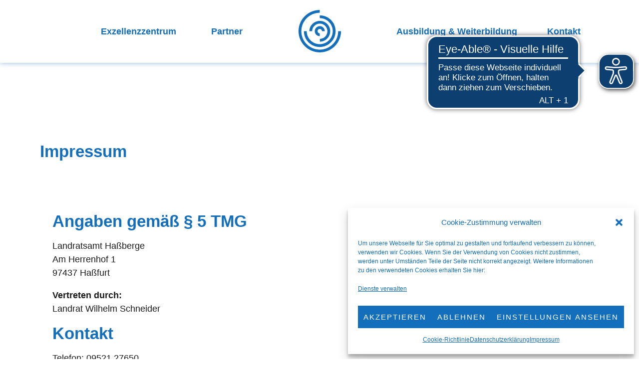

--- FILE ---
content_type: text/html; charset=UTF-8
request_url: https://www.polymerextrusion.de/impressum/
body_size: 14761
content:
<!doctype html>
<html lang="de">
<head>
	<meta charset="UTF-8">
		<meta name="viewport" content="width=device-width, initial-scale=1">
	<link rel="profile" href="https://gmpg.org/xfn/11">
	<meta name='robots' content='index, follow, max-image-preview:large, max-snippet:-1, max-video-preview:-1' />

	<!-- This site is optimized with the Yoast SEO plugin v19.7.2 - https://yoast.com/wordpress/plugins/seo/ -->
	<title>Impressum - Exzellenzzentrum Polymerextrusion</title>
	<link rel="canonical" href="https://www.polymerextrusion.de/impressum/" />
	<meta property="og:locale" content="de_DE" />
	<meta property="og:type" content="article" />
	<meta property="og:title" content="Impressum - Exzellenzzentrum Polymerextrusion" />
	<meta property="og:description" content="Angaben gem&auml;&szlig; &sect; 5 TMG Landratsamt Ha&szlig;berge Am Herrenhof 1 97437 Ha&szlig;furt Vertreten durch: Landrat Wilhelm Schneider Kontakt Telefon: 09521 27650 E-Mail: kreisentwicklung@hassberge.de Umsatzsteuer-ID Umsatzsteuer-Identifikationsnummer gem&auml;&szlig; &sect; 27 a Umsatzsteuergesetz: DE176947004 Redaktionell verantwortlich Michael Brehm Wirtschaftsf&ouml;rderung Am Herrenhof 1 97437 Ha&szlig;furt EU-Streitschlichtung Die Europ&auml;ische Kommission stellt eine Plattform zur Online-Streitbeilegung (OS) bereit: https://ec.europa.eu/consumers/odr/. Unsere E-Mail-Adresse [&hellip;]" />
	<meta property="og:url" content="https://www.polymerextrusion.de/impressum/" />
	<meta property="og:site_name" content="Exzellenzzentrum Polymerextrusion" />
	<meta property="article:modified_time" content="2022-10-24T12:09:26+00:00" />
	<meta name="twitter:card" content="summary_large_image" />
	<meta name="twitter:label1" content="Geschätzte Lesezeit" />
	<meta name="twitter:data1" content="1 Minute" />
	<script type="application/ld+json" class="yoast-schema-graph">{"@context":"https://schema.org","@graph":[{"@type":"WebPage","@id":"https://www.polymerextrusion.de/impressum/","url":"https://www.polymerextrusion.de/impressum/","name":"Impressum - Exzellenzzentrum Polymerextrusion","isPartOf":{"@id":"https://www.polymerextrusion.de/#website"},"datePublished":"2022-08-25T09:18:54+00:00","dateModified":"2022-10-24T12:09:26+00:00","breadcrumb":{"@id":"https://www.polymerextrusion.de/impressum/#breadcrumb"},"inLanguage":"de","potentialAction":[{"@type":"ReadAction","target":["https://www.polymerextrusion.de/impressum/"]}]},{"@type":"BreadcrumbList","@id":"https://www.polymerextrusion.de/impressum/#breadcrumb","itemListElement":[{"@type":"ListItem","position":1,"name":"Startseite","item":"https://www.polymerextrusion.de/"},{"@type":"ListItem","position":2,"name":"Impressum"}]},{"@type":"WebSite","@id":"https://www.polymerextrusion.de/#website","url":"https://www.polymerextrusion.de/","name":"Exzellenzzentrum Polymerextrusion","description":"Raum für Wissenstransfer im Bereich Kunststoffkompetenz im Landkreis Haßberge","publisher":{"@id":"https://www.polymerextrusion.de/#organization"},"potentialAction":[{"@type":"SearchAction","target":{"@type":"EntryPoint","urlTemplate":"https://www.polymerextrusion.de/?s={search_term_string}"},"query-input":"required name=search_term_string"}],"inLanguage":"de"},{"@type":"Organization","@id":"https://www.polymerextrusion.de/#organization","name":"Exzellenzzentrum Polymerextrusion","url":"https://www.polymerextrusion.de/","sameAs":[],"logo":{"@type":"ImageObject","inLanguage":"de","@id":"https://www.polymerextrusion.de/#/schema/logo/image/","url":"https://www.polymerextrusion.de/wp-content/uploads/2022/08/logo_exzellenzzentrum-polymerextrusion_full.svg","contentUrl":"https://www.polymerextrusion.de/wp-content/uploads/2022/08/logo_exzellenzzentrum-polymerextrusion_full.svg","caption":"Exzellenzzentrum Polymerextrusion"},"image":{"@id":"https://www.polymerextrusion.de/#/schema/logo/image/"}}]}</script>
	<!-- / Yoast SEO plugin. -->


<link rel="alternate" title="oEmbed (JSON)" type="application/json+oembed" href="https://www.polymerextrusion.de/wp-json/oembed/1.0/embed?url=https%3A%2F%2Fwww.polymerextrusion.de%2Fimpressum%2F" />
<link rel="alternate" title="oEmbed (XML)" type="text/xml+oembed" href="https://www.polymerextrusion.de/wp-json/oembed/1.0/embed?url=https%3A%2F%2Fwww.polymerextrusion.de%2Fimpressum%2F&#038;format=xml" />
<style id='wp-img-auto-sizes-contain-inline-css'>
img:is([sizes=auto i],[sizes^="auto," i]){contain-intrinsic-size:3000px 1500px}
/*# sourceURL=wp-img-auto-sizes-contain-inline-css */
</style>
<style id='classic-theme-styles-inline-css'>
/*! This file is auto-generated */
.wp-block-button__link{color:#fff;background-color:#32373c;border-radius:9999px;box-shadow:none;text-decoration:none;padding:calc(.667em + 2px) calc(1.333em + 2px);font-size:1.125em}.wp-block-file__button{background:#32373c;color:#fff;text-decoration:none}
/*# sourceURL=/wp-includes/css/classic-themes.min.css */
</style>
<link rel='stylesheet' id='dashicons-css' href='https://www.polymerextrusion.de/wp-includes/css/dashicons.min.css' media='all' />
<link rel='stylesheet' id='to-top-css' href='https://www.polymerextrusion.de/wp-content/plugins/to-top/public/css/to-top-public.css' media='all' />
<link rel='stylesheet' id='cmplz-general-css' href='https://www.polymerextrusion.de/wp-content/plugins/complianz-gdpr/assets/css/cookieblocker.min.css' media='all' />
<link rel='stylesheet' id='hello-elementor-theme-style-css' href='https://www.polymerextrusion.de/wp-content/themes/hello-elementor/theme.min.css' media='all' />
<link rel='stylesheet' id='hello-elementor-child-style-css' href='https://www.polymerextrusion.de/wp-content/themes/hello-theme-child-master/style.css' media='all' />
<link rel='stylesheet' id='hello-elementor-css' href='https://www.polymerextrusion.de/wp-content/themes/hello-elementor/style.min.css' media='all' />
<link rel='stylesheet' id='elementor-frontend-css' href='https://www.polymerextrusion.de/wp-content/plugins/elementor/assets/css/frontend-lite.min.css' media='all' />
<link rel='stylesheet' id='elementor-post-9-css' href='https://www.polymerextrusion.de/wp-content/uploads/elementor/css/post-9.css' media='all' />
<link rel='stylesheet' id='elementor-pro-css' href='https://www.polymerextrusion.de/wp-content/plugins/elementor-pro/assets/css/frontend-lite.min.css' media='all' />
<link rel='stylesheet' id='elementor-post-25-css' href='https://www.polymerextrusion.de/wp-content/uploads/elementor/css/post-25.css' media='all' />
<link rel='stylesheet' id='elementor-post-30-css' href='https://www.polymerextrusion.de/wp-content/uploads/elementor/css/post-30.css' media='all' />
<link rel='stylesheet' id='elementor-post-296-css' href='https://www.polymerextrusion.de/wp-content/uploads/elementor/css/post-296.css' media='all' />
<link rel='stylesheet' id='eael-general-css' href='https://www.polymerextrusion.de/wp-content/plugins/essential-addons-for-elementor-lite/assets/front-end/css/view/general.min.css' media='all' />
<script src="https://www.polymerextrusion.de/wp-includes/js/jquery/jquery.min.js" id="jquery-core-js"></script>
<script src="https://www.polymerextrusion.de/wp-includes/js/jquery/jquery-migrate.min.js" id="jquery-migrate-js"></script>
<script id="to-top-js-extra">
var to_top_options = {"scroll_offset":"100","icon_opacity":"50","style":"icon","icon_type":"dashicons-arrow-up-alt2","icon_color":"#ffffff","icon_bg_color":"#000000","icon_size":"32","border_radius":"5","image":"https://www.polymerextrusion.de/wp-content/plugins/to-top/admin/images/default.png","image_width":"65","image_alt":"","location":"bottom-right","margin_x":"20","margin_y":"20","show_on_admin":"0","enable_autohide":"0","autohide_time":"2","enable_hide_small_device":"0","small_device_max_width":"640","reset":"0"};
//# sourceURL=to-top-js-extra
</script>
<script async src="https://www.polymerextrusion.de/wp-content/plugins/to-top/public/js/to-top-public.js" id="to-top-js"></script>
<script id="f12-cf7-captcha-elementor-js-extra">
var f12_cf7_captcha_elementor = {"ajaxurl":"https://www.polymerextrusion.de/wp-admin/admin-ajax.php"};
//# sourceURL=f12-cf7-captcha-elementor-js-extra
</script>
<script src="https://www.polymerextrusion.de/wp-content/plugins/captcha-for-contact-form-7/compatibility/elementor/assets/f12-cf7-captcha-elementor.js" id="f12-cf7-captcha-elementor-js"></script>
<link rel="https://api.w.org/" href="https://www.polymerextrusion.de/wp-json/" /><link rel="alternate" title="JSON" type="application/json" href="https://www.polymerextrusion.de/wp-json/wp/v2/pages/25" /><script async src="https://cdn.eye-able.com/configs/www.polymerextrusion.de.js"></script>
<script async src="https://cdn.eye-able.com/public/js/eyeAble.js"></script><style>.cmplz-hidden{display:none!important;}</style><link rel="icon" href="https://www.polymerextrusion.de/wp-content/uploads/2022/08/favicon_exzellenzzentrum-polymerextrusion.svg" sizes="32x32" />
<link rel="icon" href="https://www.polymerextrusion.de/wp-content/uploads/2022/08/favicon_exzellenzzentrum-polymerextrusion.svg" sizes="192x192" />
<link rel="apple-touch-icon" href="https://www.polymerextrusion.de/wp-content/uploads/2022/08/favicon_exzellenzzentrum-polymerextrusion.svg" />
<meta name="msapplication-TileImage" content="https://www.polymerextrusion.de/wp-content/uploads/2022/08/favicon_exzellenzzentrum-polymerextrusion.svg" />
<meta name="DC.title" content="Landratsamt Ha&szlig;berge" />
<meta name="geo.region" content="DE-BY" />
<meta name="geo.placename" content="Ha&szlig;furt" />
<meta name="geo.position" content="50.030747;10.509717" />
<meta name="ICBM" content="50.030747, 10.509717" />
<style id='global-styles-inline-css'>
:root{--wp--preset--aspect-ratio--square: 1;--wp--preset--aspect-ratio--4-3: 4/3;--wp--preset--aspect-ratio--3-4: 3/4;--wp--preset--aspect-ratio--3-2: 3/2;--wp--preset--aspect-ratio--2-3: 2/3;--wp--preset--aspect-ratio--16-9: 16/9;--wp--preset--aspect-ratio--9-16: 9/16;--wp--preset--color--black: #000000;--wp--preset--color--cyan-bluish-gray: #abb8c3;--wp--preset--color--white: #ffffff;--wp--preset--color--pale-pink: #f78da7;--wp--preset--color--vivid-red: #cf2e2e;--wp--preset--color--luminous-vivid-orange: #ff6900;--wp--preset--color--luminous-vivid-amber: #fcb900;--wp--preset--color--light-green-cyan: #7bdcb5;--wp--preset--color--vivid-green-cyan: #00d084;--wp--preset--color--pale-cyan-blue: #8ed1fc;--wp--preset--color--vivid-cyan-blue: #0693e3;--wp--preset--color--vivid-purple: #9b51e0;--wp--preset--gradient--vivid-cyan-blue-to-vivid-purple: linear-gradient(135deg,rgb(6,147,227) 0%,rgb(155,81,224) 100%);--wp--preset--gradient--light-green-cyan-to-vivid-green-cyan: linear-gradient(135deg,rgb(122,220,180) 0%,rgb(0,208,130) 100%);--wp--preset--gradient--luminous-vivid-amber-to-luminous-vivid-orange: linear-gradient(135deg,rgb(252,185,0) 0%,rgb(255,105,0) 100%);--wp--preset--gradient--luminous-vivid-orange-to-vivid-red: linear-gradient(135deg,rgb(255,105,0) 0%,rgb(207,46,46) 100%);--wp--preset--gradient--very-light-gray-to-cyan-bluish-gray: linear-gradient(135deg,rgb(238,238,238) 0%,rgb(169,184,195) 100%);--wp--preset--gradient--cool-to-warm-spectrum: linear-gradient(135deg,rgb(74,234,220) 0%,rgb(151,120,209) 20%,rgb(207,42,186) 40%,rgb(238,44,130) 60%,rgb(251,105,98) 80%,rgb(254,248,76) 100%);--wp--preset--gradient--blush-light-purple: linear-gradient(135deg,rgb(255,206,236) 0%,rgb(152,150,240) 100%);--wp--preset--gradient--blush-bordeaux: linear-gradient(135deg,rgb(254,205,165) 0%,rgb(254,45,45) 50%,rgb(107,0,62) 100%);--wp--preset--gradient--luminous-dusk: linear-gradient(135deg,rgb(255,203,112) 0%,rgb(199,81,192) 50%,rgb(65,88,208) 100%);--wp--preset--gradient--pale-ocean: linear-gradient(135deg,rgb(255,245,203) 0%,rgb(182,227,212) 50%,rgb(51,167,181) 100%);--wp--preset--gradient--electric-grass: linear-gradient(135deg,rgb(202,248,128) 0%,rgb(113,206,126) 100%);--wp--preset--gradient--midnight: linear-gradient(135deg,rgb(2,3,129) 0%,rgb(40,116,252) 100%);--wp--preset--font-size--small: 13px;--wp--preset--font-size--medium: 20px;--wp--preset--font-size--large: 36px;--wp--preset--font-size--x-large: 42px;--wp--preset--spacing--20: 0.44rem;--wp--preset--spacing--30: 0.67rem;--wp--preset--spacing--40: 1rem;--wp--preset--spacing--50: 1.5rem;--wp--preset--spacing--60: 2.25rem;--wp--preset--spacing--70: 3.38rem;--wp--preset--spacing--80: 5.06rem;--wp--preset--shadow--natural: 6px 6px 9px rgba(0, 0, 0, 0.2);--wp--preset--shadow--deep: 12px 12px 50px rgba(0, 0, 0, 0.4);--wp--preset--shadow--sharp: 6px 6px 0px rgba(0, 0, 0, 0.2);--wp--preset--shadow--outlined: 6px 6px 0px -3px rgb(255, 255, 255), 6px 6px rgb(0, 0, 0);--wp--preset--shadow--crisp: 6px 6px 0px rgb(0, 0, 0);}:where(.is-layout-flex){gap: 0.5em;}:where(.is-layout-grid){gap: 0.5em;}body .is-layout-flex{display: flex;}.is-layout-flex{flex-wrap: wrap;align-items: center;}.is-layout-flex > :is(*, div){margin: 0;}body .is-layout-grid{display: grid;}.is-layout-grid > :is(*, div){margin: 0;}:where(.wp-block-columns.is-layout-flex){gap: 2em;}:where(.wp-block-columns.is-layout-grid){gap: 2em;}:where(.wp-block-post-template.is-layout-flex){gap: 1.25em;}:where(.wp-block-post-template.is-layout-grid){gap: 1.25em;}.has-black-color{color: var(--wp--preset--color--black) !important;}.has-cyan-bluish-gray-color{color: var(--wp--preset--color--cyan-bluish-gray) !important;}.has-white-color{color: var(--wp--preset--color--white) !important;}.has-pale-pink-color{color: var(--wp--preset--color--pale-pink) !important;}.has-vivid-red-color{color: var(--wp--preset--color--vivid-red) !important;}.has-luminous-vivid-orange-color{color: var(--wp--preset--color--luminous-vivid-orange) !important;}.has-luminous-vivid-amber-color{color: var(--wp--preset--color--luminous-vivid-amber) !important;}.has-light-green-cyan-color{color: var(--wp--preset--color--light-green-cyan) !important;}.has-vivid-green-cyan-color{color: var(--wp--preset--color--vivid-green-cyan) !important;}.has-pale-cyan-blue-color{color: var(--wp--preset--color--pale-cyan-blue) !important;}.has-vivid-cyan-blue-color{color: var(--wp--preset--color--vivid-cyan-blue) !important;}.has-vivid-purple-color{color: var(--wp--preset--color--vivid-purple) !important;}.has-black-background-color{background-color: var(--wp--preset--color--black) !important;}.has-cyan-bluish-gray-background-color{background-color: var(--wp--preset--color--cyan-bluish-gray) !important;}.has-white-background-color{background-color: var(--wp--preset--color--white) !important;}.has-pale-pink-background-color{background-color: var(--wp--preset--color--pale-pink) !important;}.has-vivid-red-background-color{background-color: var(--wp--preset--color--vivid-red) !important;}.has-luminous-vivid-orange-background-color{background-color: var(--wp--preset--color--luminous-vivid-orange) !important;}.has-luminous-vivid-amber-background-color{background-color: var(--wp--preset--color--luminous-vivid-amber) !important;}.has-light-green-cyan-background-color{background-color: var(--wp--preset--color--light-green-cyan) !important;}.has-vivid-green-cyan-background-color{background-color: var(--wp--preset--color--vivid-green-cyan) !important;}.has-pale-cyan-blue-background-color{background-color: var(--wp--preset--color--pale-cyan-blue) !important;}.has-vivid-cyan-blue-background-color{background-color: var(--wp--preset--color--vivid-cyan-blue) !important;}.has-vivid-purple-background-color{background-color: var(--wp--preset--color--vivid-purple) !important;}.has-black-border-color{border-color: var(--wp--preset--color--black) !important;}.has-cyan-bluish-gray-border-color{border-color: var(--wp--preset--color--cyan-bluish-gray) !important;}.has-white-border-color{border-color: var(--wp--preset--color--white) !important;}.has-pale-pink-border-color{border-color: var(--wp--preset--color--pale-pink) !important;}.has-vivid-red-border-color{border-color: var(--wp--preset--color--vivid-red) !important;}.has-luminous-vivid-orange-border-color{border-color: var(--wp--preset--color--luminous-vivid-orange) !important;}.has-luminous-vivid-amber-border-color{border-color: var(--wp--preset--color--luminous-vivid-amber) !important;}.has-light-green-cyan-border-color{border-color: var(--wp--preset--color--light-green-cyan) !important;}.has-vivid-green-cyan-border-color{border-color: var(--wp--preset--color--vivid-green-cyan) !important;}.has-pale-cyan-blue-border-color{border-color: var(--wp--preset--color--pale-cyan-blue) !important;}.has-vivid-cyan-blue-border-color{border-color: var(--wp--preset--color--vivid-cyan-blue) !important;}.has-vivid-purple-border-color{border-color: var(--wp--preset--color--vivid-purple) !important;}.has-vivid-cyan-blue-to-vivid-purple-gradient-background{background: var(--wp--preset--gradient--vivid-cyan-blue-to-vivid-purple) !important;}.has-light-green-cyan-to-vivid-green-cyan-gradient-background{background: var(--wp--preset--gradient--light-green-cyan-to-vivid-green-cyan) !important;}.has-luminous-vivid-amber-to-luminous-vivid-orange-gradient-background{background: var(--wp--preset--gradient--luminous-vivid-amber-to-luminous-vivid-orange) !important;}.has-luminous-vivid-orange-to-vivid-red-gradient-background{background: var(--wp--preset--gradient--luminous-vivid-orange-to-vivid-red) !important;}.has-very-light-gray-to-cyan-bluish-gray-gradient-background{background: var(--wp--preset--gradient--very-light-gray-to-cyan-bluish-gray) !important;}.has-cool-to-warm-spectrum-gradient-background{background: var(--wp--preset--gradient--cool-to-warm-spectrum) !important;}.has-blush-light-purple-gradient-background{background: var(--wp--preset--gradient--blush-light-purple) !important;}.has-blush-bordeaux-gradient-background{background: var(--wp--preset--gradient--blush-bordeaux) !important;}.has-luminous-dusk-gradient-background{background: var(--wp--preset--gradient--luminous-dusk) !important;}.has-pale-ocean-gradient-background{background: var(--wp--preset--gradient--pale-ocean) !important;}.has-electric-grass-gradient-background{background: var(--wp--preset--gradient--electric-grass) !important;}.has-midnight-gradient-background{background: var(--wp--preset--gradient--midnight) !important;}.has-small-font-size{font-size: var(--wp--preset--font-size--small) !important;}.has-medium-font-size{font-size: var(--wp--preset--font-size--medium) !important;}.has-large-font-size{font-size: var(--wp--preset--font-size--large) !important;}.has-x-large-font-size{font-size: var(--wp--preset--font-size--x-large) !important;}
/*# sourceURL=global-styles-inline-css */
</style>
<link rel='stylesheet' id='e-animations-css' href='https://www.polymerextrusion.de/wp-content/plugins/elementor/assets/lib/animations/animations.min.css' media='all' />
</head>
<body data-cmplz=2 class="wp-singular page-template-default page page-id-25 wp-custom-logo wp-theme-hello-elementor wp-child-theme-hello-theme-child-master elementor-default elementor-kit-9 elementor-page elementor-page-25">


<a class="skip-link screen-reader-text" href="#content">
	Zum Inhalt wechseln</a>

		<div data-elementor-type="header" data-elementor-id="30" class="elementor elementor-30 elementor-location-header">
						<div class="elementor-element elementor-element-f8d78d7 e-container--row elementor-invisible e-container" data-id="f8d78d7" data-element_type="container" data-settings="{&quot;sticky&quot;:&quot;top&quot;,&quot;animation&quot;:&quot;fadeInDown&quot;,&quot;background_background&quot;:&quot;classic&quot;,&quot;sticky_on&quot;:[&quot;desktop&quot;,&quot;tablet&quot;,&quot;mobile&quot;],&quot;sticky_offset&quot;:0,&quot;sticky_effects_offset&quot;:0}">		<div class="elementor-element elementor-element-22a1035 elementor-hidden-mobile e-container--column e-container" data-id="22a1035" data-element_type="container">				<div class="elementor-element elementor-element-33a7d8e elementor-nav-menu__align-right elementor-nav-menu--dropdown-none elementor-widget elementor-widget-nav-menu" data-id="33a7d8e" data-element_type="widget" data-settings="{&quot;submenu_icon&quot;:{&quot;value&quot;:&quot;&lt;i class=\&quot;\&quot;&gt;&lt;\/i&gt;&quot;,&quot;library&quot;:&quot;&quot;},&quot;layout&quot;:&quot;horizontal&quot;}" data-widget_type="nav-menu.default">
				<div class="elementor-widget-container">
			<link rel="stylesheet" href="https://www.polymerextrusion.de/wp-content/plugins/elementor-pro/assets/css/widget-nav-menu.min.css">			<nav migration_allowed="1" migrated="0" role="navigation" class="elementor-nav-menu--main elementor-nav-menu__container elementor-nav-menu--layout-horizontal e--pointer-none">
				<ul id="menu-1-33a7d8e" class="elementor-nav-menu"><li class="menu-item menu-item-type-post_type menu-item-object-page menu-item-has-children menu-item-32"><a href="https://www.polymerextrusion.de/exzellenzzentrum/" class="elementor-item">Exzellenzzentrum</a>
<ul class="sub-menu elementor-nav-menu--dropdown">
	<li class="menu-item menu-item-type-custom menu-item-object-custom menu-item-1098"><a href="/exzellenzzentrum/#hintergrund" class="elementor-sub-item elementor-item-anchor">Hintergrund</a></li>
	<li class="menu-item menu-item-type-custom menu-item-object-custom menu-item-1099"><a href="/exzellenzzentrum/#saeulen" class="elementor-sub-item elementor-item-anchor">Säulen</a></li>
	<li class="menu-item menu-item-type-post_type menu-item-object-page menu-item-43"><a href="https://www.polymerextrusion.de/news/" class="elementor-sub-item">News</a></li>
</ul>
</li>
<li class="menu-item menu-item-type-post_type menu-item-object-page menu-item-33"><a href="https://www.polymerextrusion.de/partner/" class="elementor-item">Partner</a></li>
</ul>			</nav>
					<div class="elementor-menu-toggle" role="button" tabindex="0" aria-label="Menü Umschalter" aria-expanded="false">
			<svg aria-hidden="true" role="presentation" class="elementor-menu-toggle__icon--open e-font-icon-svg e-eicon-menu-bar"><use xlink:href="#eicon-menu-bar" /></svg><svg aria-hidden="true" role="presentation" class="elementor-menu-toggle__icon--close e-font-icon-svg e-eicon-close"><use xlink:href="#eicon-close" /></svg>			<span class="elementor-screen-only">Menü</span>
		</div>
			<nav class="elementor-nav-menu--dropdown elementor-nav-menu__container" role="navigation" aria-hidden="true">
				<ul id="menu-2-33a7d8e" class="elementor-nav-menu"><li class="menu-item menu-item-type-post_type menu-item-object-page menu-item-has-children menu-item-32"><a href="https://www.polymerextrusion.de/exzellenzzentrum/" class="elementor-item" tabindex="-1">Exzellenzzentrum</a>
<ul class="sub-menu elementor-nav-menu--dropdown">
	<li class="menu-item menu-item-type-custom menu-item-object-custom menu-item-1098"><a href="/exzellenzzentrum/#hintergrund" class="elementor-sub-item elementor-item-anchor" tabindex="-1">Hintergrund</a></li>
	<li class="menu-item menu-item-type-custom menu-item-object-custom menu-item-1099"><a href="/exzellenzzentrum/#saeulen" class="elementor-sub-item elementor-item-anchor" tabindex="-1">Säulen</a></li>
	<li class="menu-item menu-item-type-post_type menu-item-object-page menu-item-43"><a href="https://www.polymerextrusion.de/news/" class="elementor-sub-item" tabindex="-1">News</a></li>
</ul>
</li>
<li class="menu-item menu-item-type-post_type menu-item-object-page menu-item-33"><a href="https://www.polymerextrusion.de/partner/" class="elementor-item" tabindex="-1">Partner</a></li>
</ul>			</nav>
				</div>
				</div>
		</div><div class="elementor-element elementor-element-6fe3c57 e-container--column e-container" data-id="6fe3c57" data-element_type="container">				<div class="elementor-element elementor-element-2c1edf6 elementor-widget__width-inherit elementor-widget elementor-widget-html" data-id="2c1edf6" data-element_type="widget" data-widget_type="html.default">
				<div class="elementor-widget-container">
			<a href="/" ><svg version="1.1" id="prefix__Ebene_1" xmlns="http://www.w3.org/2000/svg" x="0" y="0" viewBox="0 0 88.3 88.3"
	xml:space="preserve">
	<path class="circle circle_1"
		d="M44.2 39.5c2.4 0 4.4 1.9 4.6 4.3v.3h5.8v-.4c-.2-5.6-4.8-10-10.4-10-5.7 0-10.4 4.7-10.4 10.4 0 5.6 4.4 10.2 10 10.4h.4v-5.8h-.3c-2.4-.2-4.3-2.2-4.3-4.6-.1-2.5 2-4.6 4.6-4.6" />
	<path class="circle circle_2"
		d="M22.5 43.8v.4h5.8v-.3c.1-4.1 1.8-8.1 4.8-11 3-2.9 6.9-4.5 11.1-4.5 8.8 0 15.9 7.1 15.9 15.9 0 4.1-1.6 8.1-4.5 11.1s-6.8 4.7-11 4.8h-.3V66h.4c5.7-.1 11.1-2.4 15-6.5 4-4 6.2-9.5 6.2-15.2 0-11.9-9.7-21.6-21.6-21.6-5.7 0-11.1 2.2-15.2 6.2-4.2 3.8-6.5 9.2-6.6 14.9" />
	<path class="circle circle_3"
		d="M63.4 25.1c5 5.1 7.8 11.9 7.8 19 0 15-12.2 27.1-27.1 27.1-7.1 0-14-2.8-19-7.8-5.1-5-8-11.8-8.1-18.9v-.3h-5.8v.4c.1 8.7 3.6 16.9 9.8 23 6.1 6.1 14.5 9.5 23.1 9.5 18.2-.1 32.9-14.8 33-33 0-8.7-3.4-17-9.5-23.1-6.1-6.2-14.3-9.7-23-9.8h-.4V17h.4c7.1.1 13.9 3 18.8 8.1" />
	<path class="circle circle_4"
		d="M82.5 44.2v.4c-.1 10.1-4.2 19.8-11.4 26.9-7.2 7.1-16.9 11.1-27 11.1C23 82.5 5.8 65.3 5.8 44.2c0-10.1 4-19.8 11.1-27C24 9.9 33.7 5.9 43.8 5.8h.4V0h-.4C32.1.1 21 4.8 12.8 13.1 4.6 21.3 0 32.5 0 44.1c0 24.4 19.8 44.1 44.2 44.2 11.7 0 22.8-4.6 31.1-12.8 8.3-8.2 13-19.3 13.1-30.9v-.4h-5.9z" />
</svg>
</a>		</div>
				</div>
				<div class="elementor-element elementor-element-df05bf8 elementor-nav-menu--stretch elementor-nav-menu__text-align-center elementor-hidden-desktop elementor-hidden-tablet elementor-nav-menu--dropdown-tablet elementor-nav-menu--toggle elementor-nav-menu--burger elementor-widget elementor-widget-nav-menu" data-id="df05bf8" data-element_type="widget" data-settings="{&quot;full_width&quot;:&quot;stretch&quot;,&quot;layout&quot;:&quot;horizontal&quot;,&quot;submenu_icon&quot;:{&quot;value&quot;:&quot;&lt;svg class=\&quot;e-font-icon-svg e-fas-caret-down\&quot;&gt;&lt;use xlink:href=\&quot;#fas-caret-down\&quot; \/&gt;&lt;\/svg&gt;&quot;,&quot;library&quot;:&quot;fa-solid&quot;},&quot;toggle&quot;:&quot;burger&quot;}" data-widget_type="nav-menu.default">
				<div class="elementor-widget-container">
						<nav migration_allowed="1" migrated="0" role="navigation" class="elementor-nav-menu--main elementor-nav-menu__container elementor-nav-menu--layout-horizontal e--pointer-underline e--animation-fade">
				<ul id="menu-1-df05bf8" class="elementor-nav-menu"><li class="menu-item menu-item-type-post_type menu-item-object-page menu-item-has-children menu-item-36"><a href="https://www.polymerextrusion.de/exzellenzzentrum/" class="elementor-item">Exzellenzzentrum</a>
<ul class="sub-menu elementor-nav-menu--dropdown">
	<li class="menu-item menu-item-type-custom menu-item-object-custom menu-item-1100"><a href="/exzellenzzentrum/#hintergrund" class="elementor-sub-item elementor-item-anchor">Hintergrund</a></li>
	<li class="menu-item menu-item-type-custom menu-item-object-custom menu-item-1101"><a href="/exzellenzzentrum/#saeulen" class="elementor-sub-item elementor-item-anchor">Säulen</a></li>
</ul>
</li>
<li class="menu-item menu-item-type-post_type menu-item-object-page menu-item-38"><a href="https://www.polymerextrusion.de/partner/" class="elementor-item">Partner</a></li>
<li class="menu-item menu-item-type-post_type menu-item-object-page menu-item-37"><a href="https://www.polymerextrusion.de/ausbildung-weiterbildung/" class="elementor-item">Ausbildung &#038; Weiterbildung</a></li>
<li class="menu-item menu-item-type-post_type menu-item-object-page menu-item-39"><a href="https://www.polymerextrusion.de/kontakt/" class="elementor-item">Kontakt</a></li>
</ul>			</nav>
					<div class="elementor-menu-toggle" role="button" tabindex="0" aria-label="Menü Umschalter" aria-expanded="false">
			<svg aria-hidden="true" role="presentation" class="elementor-menu-toggle__icon--open e-font-icon-svg e-eicon-menu-bar"><use xlink:href="#eicon-menu-bar" /></svg><svg aria-hidden="true" role="presentation" class="elementor-menu-toggle__icon--close e-font-icon-svg e-eicon-close"><use xlink:href="#eicon-close" /></svg>			<span class="elementor-screen-only">Menü</span>
		</div>
			<nav class="elementor-nav-menu--dropdown elementor-nav-menu__container" role="navigation" aria-hidden="true">
				<ul id="menu-2-df05bf8" class="elementor-nav-menu"><li class="menu-item menu-item-type-post_type menu-item-object-page menu-item-has-children menu-item-36"><a href="https://www.polymerextrusion.de/exzellenzzentrum/" class="elementor-item" tabindex="-1">Exzellenzzentrum</a>
<ul class="sub-menu elementor-nav-menu--dropdown">
	<li class="menu-item menu-item-type-custom menu-item-object-custom menu-item-1100"><a href="/exzellenzzentrum/#hintergrund" class="elementor-sub-item elementor-item-anchor" tabindex="-1">Hintergrund</a></li>
	<li class="menu-item menu-item-type-custom menu-item-object-custom menu-item-1101"><a href="/exzellenzzentrum/#saeulen" class="elementor-sub-item elementor-item-anchor" tabindex="-1">Säulen</a></li>
</ul>
</li>
<li class="menu-item menu-item-type-post_type menu-item-object-page menu-item-38"><a href="https://www.polymerextrusion.de/partner/" class="elementor-item" tabindex="-1">Partner</a></li>
<li class="menu-item menu-item-type-post_type menu-item-object-page menu-item-37"><a href="https://www.polymerextrusion.de/ausbildung-weiterbildung/" class="elementor-item" tabindex="-1">Ausbildung &#038; Weiterbildung</a></li>
<li class="menu-item menu-item-type-post_type menu-item-object-page menu-item-39"><a href="https://www.polymerextrusion.de/kontakt/" class="elementor-item" tabindex="-1">Kontakt</a></li>
</ul>			</nav>
				</div>
				</div>
		</div><div class="elementor-element elementor-element-c035677 elementor-hidden-mobile e-container--column e-container" data-id="c035677" data-element_type="container">				<div class="elementor-element elementor-element-98d74ae elementor-nav-menu__align-left elementor-nav-menu--dropdown-none elementor-widget elementor-widget-nav-menu" data-id="98d74ae" data-element_type="widget" data-settings="{&quot;submenu_icon&quot;:{&quot;value&quot;:&quot;&lt;i class=\&quot;\&quot;&gt;&lt;\/i&gt;&quot;,&quot;library&quot;:&quot;&quot;},&quot;layout&quot;:&quot;horizontal&quot;}" data-widget_type="nav-menu.default">
				<div class="elementor-widget-container">
						<nav migration_allowed="1" migrated="0" role="navigation" class="elementor-nav-menu--main elementor-nav-menu__container elementor-nav-menu--layout-horizontal e--pointer-none">
				<ul id="menu-1-98d74ae" class="elementor-nav-menu"><li class="menu-item menu-item-type-post_type menu-item-object-page menu-item-34"><a href="https://www.polymerextrusion.de/ausbildung-weiterbildung/" class="elementor-item">Ausbildung &#038; Weiterbildung</a></li>
<li class="menu-item menu-item-type-post_type menu-item-object-page menu-item-35"><a href="https://www.polymerextrusion.de/kontakt/" class="elementor-item">Kontakt</a></li>
</ul>			</nav>
					<div class="elementor-menu-toggle" role="button" tabindex="0" aria-label="Menü Umschalter" aria-expanded="false">
			<svg aria-hidden="true" role="presentation" class="elementor-menu-toggle__icon--open e-font-icon-svg e-eicon-menu-bar"><use xlink:href="#eicon-menu-bar" /></svg><svg aria-hidden="true" role="presentation" class="elementor-menu-toggle__icon--close e-font-icon-svg e-eicon-close"><use xlink:href="#eicon-close" /></svg>			<span class="elementor-screen-only">Menü</span>
		</div>
			<nav class="elementor-nav-menu--dropdown elementor-nav-menu__container" role="navigation" aria-hidden="true">
				<ul id="menu-2-98d74ae" class="elementor-nav-menu"><li class="menu-item menu-item-type-post_type menu-item-object-page menu-item-34"><a href="https://www.polymerextrusion.de/ausbildung-weiterbildung/" class="elementor-item" tabindex="-1">Ausbildung &#038; Weiterbildung</a></li>
<li class="menu-item menu-item-type-post_type menu-item-object-page menu-item-35"><a href="https://www.polymerextrusion.de/kontakt/" class="elementor-item" tabindex="-1">Kontakt</a></li>
</ul>			</nav>
				</div>
				</div>
		</div></div>				</div>
		
<main id="content" class="site-main post-25 page type-page status-publish hentry" role="main">
		<div class="page-content">
				<div data-elementor-type="wp-page" data-elementor-id="25" class="elementor elementor-25">
							<div class="elementor-element elementor-element-f96441a mb-75 e-container--column elementor-invisible e-container" data-id="f96441a" data-element_type="container" data-settings="{&quot;animation&quot;:&quot;fadeIn&quot;,&quot;animation_delay&quot;:250}">		<div class="elementor-element elementor-element-1d8b9e4 e-container--column e-container" data-id="1d8b9e4" data-element_type="container">				<div class="elementor-element elementor-element-d2e2669 elementor-widget elementor-widget-heading" data-id="d2e2669" data-element_type="widget" data-widget_type="heading.default">
				<div class="elementor-widget-container">
			<style>/*! elementor - v3.7.8 - 02-10-2022 */
.elementor-heading-title{padding:0;margin:0;line-height:1}.elementor-widget-heading .elementor-heading-title[class*=elementor-size-]>a{color:inherit;font-size:inherit;line-height:inherit}.elementor-widget-heading .elementor-heading-title.elementor-size-small{font-size:15px}.elementor-widget-heading .elementor-heading-title.elementor-size-medium{font-size:19px}.elementor-widget-heading .elementor-heading-title.elementor-size-large{font-size:29px}.elementor-widget-heading .elementor-heading-title.elementor-size-xl{font-size:39px}.elementor-widget-heading .elementor-heading-title.elementor-size-xxl{font-size:59px}</style><h2 class="elementor-heading-title elementor-size-default">Impressum</h2>		</div>
				</div>
		</div></div><div class="elementor-element elementor-element-b167032 mb-100 e-container--row elementor-invisible e-container" data-id="b167032" data-element_type="container" data-settings="{&quot;animation&quot;:&quot;fadeIn&quot;,&quot;animation_delay&quot;:250}">		<div class="elementor-element elementor-element-8377751 e-container--column e-container" data-id="8377751" data-element_type="container">				<div class="elementor-element elementor-element-acad35b elementor-widget elementor-widget-erecht24" data-id="acad35b" data-element_type="widget" data-widget_type="erecht24.default">
				<div class="elementor-widget-container">
			<div class="erecht24-elementor-widget"><div style="word-wrap: break-word;">

<h2>Angaben gem&auml;&szlig; &sect; 5 TMG</h2>
<p>Landratsamt Ha&szlig;berge<br />
Am Herrenhof 1<br />
97437 Ha&szlig;furt</p>

<p><strong>Vertreten durch:</strong><br />
Landrat Wilhelm Schneider</p>

<h2>Kontakt</h2>
<p>Telefon: 09521 27650<br />
E-Mail: kreisentwicklung@hassberge.de</p>

<h2>Umsatzsteuer-ID</h2>
<p>Umsatzsteuer-Identifikationsnummer gem&auml;&szlig; &sect; 27 a Umsatzsteuergesetz:<br />
DE176947004</p>

<h2>Redaktionell verantwortlich</h2>
<p>Michael Brehm<br />
Wirtschaftsf&ouml;rderung<br />
<br />
Am Herrenhof 1<br />
97437 Ha&szlig;furt</p>

<h2>EU-Streitschlichtung</h2>
<p>Die Europ&auml;ische Kommission stellt eine Plattform zur Online-Streitbeilegung (OS) bereit: <a href="https://ec.europa.eu/consumers/odr/" target="_blank" rel="noopener noreferrer">https://ec.europa.eu/consumers/odr/</a>.<br /> Unsere E-Mail-Adresse finden Sie oben im Impressum.</p>

<h2>Verbraucher&shy;streit&shy;beilegung/Universal&shy;schlichtungs&shy;stelle</h2>
<p>Wir sind nicht bereit oder verpflichtet, an Streitbeilegungsverfahren vor einer Verbraucherschlichtungsstelle teilzunehmen.</p></div></div>		</div>
				</div>
				<div class="elementor-element elementor-element-49c8c25 elementor-widget elementor-widget-spacer" data-id="49c8c25" data-element_type="widget" data-widget_type="spacer.default">
				<div class="elementor-widget-container">
			<style>/*! elementor - v3.7.8 - 02-10-2022 */
.elementor-column .elementor-spacer-inner{height:var(--spacer-size)}.e-container{--container-widget-width:100%}.e-container>.elementor-widget-spacer{width:var(--container-widget-width,var(--spacer-size));-ms-flex-item-align:stretch;align-self:stretch;-ms-flex-negative:0;flex-shrink:0}.e-container>.elementor-widget-spacer>.elementor-widget-container,.e-container>.elementor-widget-spacer>.elementor-widget-container>.elementor-spacer{height:100%}.e-container>.elementor-widget-spacer>.elementor-widget-container>.elementor-spacer>.elementor-spacer-inner{height:var(--container-widget-height,var(--spacer-size))}</style>		<div class="elementor-spacer">
			<div class="elementor-spacer-inner"></div>
		</div>
				</div>
				</div>
				<div class="elementor-element elementor-element-cb289bf elementor-widget elementor-widget-heading" data-id="cb289bf" data-element_type="widget" data-widget_type="heading.default">
				<div class="elementor-widget-container">
			<h2 class="elementor-heading-title elementor-size-default">Für folgende Bilder wurden im Rahmen des Kundenauftrags Lizenzen bei stock.adobe.com erworben:</h2>		</div>
				</div>
				<div class="elementor-element elementor-element-f2f1043 elementor-widget elementor-widget-text-editor" data-id="f2f1043" data-element_type="widget" data-widget_type="text-editor.default">
				<div class="elementor-widget-container">
			<style>/*! elementor - v3.7.8 - 02-10-2022 */
.elementor-widget-text-editor.elementor-drop-cap-view-stacked .elementor-drop-cap{background-color:#818a91;color:#fff}.elementor-widget-text-editor.elementor-drop-cap-view-framed .elementor-drop-cap{color:#818a91;border:3px solid;background-color:transparent}.elementor-widget-text-editor:not(.elementor-drop-cap-view-default) .elementor-drop-cap{margin-top:8px}.elementor-widget-text-editor:not(.elementor-drop-cap-view-default) .elementor-drop-cap-letter{width:1em;height:1em}.elementor-widget-text-editor .elementor-drop-cap{float:left;text-align:center;line-height:1;font-size:50px}.elementor-widget-text-editor .elementor-drop-cap-letter{display:inline-block}</style>				<p>267070150 by Paolo Bernardotti <br />102717457 by StockPhotoPro <br />484460208 by Annuitti <br />298357098 by igorkol_ter <br />50245730 by Robert Kneschke </p>						</div>
				</div>
				<div class="elementor-element elementor-element-8cbb2d9 elementor-widget elementor-widget-spacer" data-id="8cbb2d9" data-element_type="widget" data-widget_type="spacer.default">
				<div class="elementor-widget-container">
					<div class="elementor-spacer">
			<div class="elementor-spacer-inner"></div>
		</div>
				</div>
				</div>
				<div class="elementor-element elementor-element-d009198 elementor-widget elementor-widget-heading" data-id="d009198" data-element_type="widget" data-widget_type="heading.default">
				<div class="elementor-widget-container">
			<h2 class="elementor-heading-title elementor-size-default">Konzept, Design und Programmierung</h2>		</div>
				</div>
				<div class="elementor-element elementor-element-1621440 elementor-widget elementor-widget-text-editor" data-id="1621440" data-element_type="widget" data-widget_type="text-editor.default">
				<div class="elementor-widget-container">
							<p><a href="https://www.moya-marketing.de/"><img decoding="async" src=" https://www.moya-marketing.de/wp-content/uploads/2020/12/logo_moya-werbeagentur_schwarz.svg" alt="MOYA-Logo" /></a><br />MOYA GmbH &amp; Co. KG<br />Dr.-Köhl-Straße 4<br />95119 Naila<br />Bayern – Oberfranken</p><p>Tel. 09282 61180<br /><a href="mailto:hello@moya-marketing.de">hello@moya-marketing.de</a></p>						</div>
				</div>
		</div></div>					</div>
				<div class="post-tags">
					</div>
			</div>

	<section id="comments" class="comments-area">

	


</section><!-- .comments-area -->
</main>

			<div data-elementor-type="footer" data-elementor-id="296" class="elementor elementor-296 elementor-location-footer">
						<div class="elementor-element elementor-element-1c50940 e-container--column e-container" data-id="1c50940" data-element_type="container">				<div class="elementor-element elementor-element-b41cb06 elementor-invisible elementor-widget elementor-widget-theme-site-logo elementor-widget-image" data-id="b41cb06" data-element_type="widget" data-settings="{&quot;_animation&quot;:&quot;zoomIn&quot;,&quot;_animation_delay&quot;:250}" data-widget_type="theme-site-logo.default">
				<div class="elementor-widget-container">
			<style>/*! elementor - v3.7.8 - 02-10-2022 */
.elementor-widget-image{text-align:center}.elementor-widget-image a{display:inline-block}.elementor-widget-image a img[src$=".svg"]{width:48px}.elementor-widget-image img{vertical-align:middle;display:inline-block}</style>													<a href="https://www.polymerextrusion.de">
							<img src="https://www.polymerextrusion.de/wp-content/uploads/2022/08/logo_exzellenzzentrum-polymerextrusion_full.svg" class="attachment-full size-full" alt="" loading="lazy" />								</a>
															</div>
				</div>
				<div class="elementor-element elementor-element-2422721 elementor-invisible elementor-widget elementor-widget-text-editor" data-id="2422721" data-element_type="widget" data-settings="{&quot;_animation&quot;:&quot;fadeIn&quot;,&quot;_animation_delay&quot;:250}" data-widget_type="text-editor.default">
				<div class="elementor-widget-container">
							<p><strong>Landratsamt Haßberge</strong><br>Am Herrenhof 1 &#8211;&nbsp;97437 Haßfurt</p>
<p><strong>Telefon</strong> <a href="tel:0952127650">09521 27650</a> <br><strong>E-Mail</strong> <a href="mailto:kreisentwicklung@hassberge.de">kreisentwicklung@hassberge.de</a></p>						</div>
				</div>
		<div class="elementor-element elementor-element-6095f1e e-container--row e-container" data-id="6095f1e" data-element_type="container">		<div class="elementor-element elementor-element-f0dd314 e-container--column e-container" data-id="f0dd314" data-element_type="container">				<div class="elementor-element elementor-element-195375e elementor-widget elementor-widget-image" data-id="195375e" data-element_type="widget" data-widget_type="image.default">
				<div class="elementor-widget-container">
															<img src="https://www.polymerextrusion.de/wp-content/uploads/2022/08/logo_rm-hassberge.svg" class="attachment-full size-full" alt="" loading="lazy" />															</div>
				</div>
		</div><div class="elementor-element elementor-element-b10eeef e-container--column e-container" data-id="b10eeef" data-element_type="container">				<div class="elementor-element elementor-element-2826107 elementor-invisible elementor-widget elementor-widget-text-editor" data-id="2826107" data-element_type="widget" data-settings="{&quot;_animation&quot;:&quot;fadeIn&quot;,&quot;_animation_delay&quot;:250}" data-widget_type="text-editor.default">
				<div class="elementor-widget-container">
							<p>Die Entwicklung und Erstellung dieser Webseite zum Exzellenzzentrum Polymerextrusion wurde im Rahmen des Regionalmanagement-Projekts &#8220;Kompetenzregion Landkreis Haßberge&#8221; in der Förderphase 2019-2021 durch das Bayerische Staatsministerium für Wirtschaft, Landesentwicklung und Energie gefördert.</p>						</div>
				</div>
				<div class="elementor-element elementor-element-4c32c29 elementor-widget elementor-widget-image" data-id="4c32c29" data-element_type="widget" data-widget_type="image.default">
				<div class="elementor-widget-container">
															<img src="https://www.polymerextrusion.de/wp-content/uploads/2022/08/foerderhinweis-rm-freigestellt.svg" class="attachment-full size-full" alt="" loading="lazy" />															</div>
				</div>
		</div></div>		<div class="elementor-element elementor-element-41efac8 elementor-nav-menu__align-center elementor-nav-menu--dropdown-none elementor-widget elementor-widget-nav-menu" data-id="41efac8" data-element_type="widget" data-settings="{&quot;layout&quot;:&quot;horizontal&quot;,&quot;submenu_icon&quot;:{&quot;value&quot;:&quot;&lt;svg class=\&quot;e-font-icon-svg e-fas-caret-down\&quot;&gt;&lt;use xlink:href=\&quot;#fas-caret-down\&quot; \/&gt;&lt;\/svg&gt;&quot;,&quot;library&quot;:&quot;fa-solid&quot;}}" data-widget_type="nav-menu.default">
				<div class="elementor-widget-container">
						<nav migration_allowed="1" migrated="0" role="navigation" class="elementor-nav-menu--main elementor-nav-menu__container elementor-nav-menu--layout-horizontal e--pointer-none">
				<ul id="menu-1-41efac8" class="elementor-nav-menu"><li class="menu-item menu-item-type-post_type menu-item-object-page menu-item-40"><a href="https://www.polymerextrusion.de/news/" class="elementor-item">News</a></li>
<li class="menu-item menu-item-type-post_type menu-item-object-page current-menu-item page_item page-item-25 current_page_item menu-item-42"><a href="https://www.polymerextrusion.de/impressum/" aria-current="page" class="elementor-item elementor-item-active">Impressum</a></li>
<li class="menu-item menu-item-type-post_type menu-item-object-page menu-item-privacy-policy menu-item-41"><a rel="privacy-policy" href="https://www.polymerextrusion.de/datenschutzerklaerung/" class="elementor-item">Datenschutzerklärung</a></li>
<li class="menu-item menu-item-type-post_type menu-item-object-page menu-item-1277"><a href="https://www.polymerextrusion.de/cookie-richtlinie-eu/" class="elementor-item">Cookie-Richtlinie (EU)</a></li>
</ul>			</nav>
					<div class="elementor-menu-toggle" role="button" tabindex="0" aria-label="Menü Umschalter" aria-expanded="false">
			<svg aria-hidden="true" role="presentation" class="elementor-menu-toggle__icon--open e-font-icon-svg e-eicon-menu-bar"><use xlink:href="#eicon-menu-bar" /></svg><svg aria-hidden="true" role="presentation" class="elementor-menu-toggle__icon--close e-font-icon-svg e-eicon-close"><use xlink:href="#eicon-close" /></svg>			<span class="elementor-screen-only">Menü</span>
		</div>
			<nav class="elementor-nav-menu--dropdown elementor-nav-menu__container" role="navigation" aria-hidden="true">
				<ul id="menu-2-41efac8" class="elementor-nav-menu"><li class="menu-item menu-item-type-post_type menu-item-object-page menu-item-40"><a href="https://www.polymerextrusion.de/news/" class="elementor-item" tabindex="-1">News</a></li>
<li class="menu-item menu-item-type-post_type menu-item-object-page current-menu-item page_item page-item-25 current_page_item menu-item-42"><a href="https://www.polymerextrusion.de/impressum/" aria-current="page" class="elementor-item elementor-item-active" tabindex="-1">Impressum</a></li>
<li class="menu-item menu-item-type-post_type menu-item-object-page menu-item-privacy-policy menu-item-41"><a rel="privacy-policy" href="https://www.polymerextrusion.de/datenschutzerklaerung/" class="elementor-item" tabindex="-1">Datenschutzerklärung</a></li>
<li class="menu-item menu-item-type-post_type menu-item-object-page menu-item-1277"><a href="https://www.polymerextrusion.de/cookie-richtlinie-eu/" class="elementor-item" tabindex="-1">Cookie-Richtlinie (EU)</a></li>
</ul>			</nav>
				</div>
				</div>
		</div>				</div>
		
<script type="speculationrules">
{"prefetch":[{"source":"document","where":{"and":[{"href_matches":"/*"},{"not":{"href_matches":["/wp-*.php","/wp-admin/*","/wp-content/uploads/*","/wp-content/*","/wp-content/plugins/*","/wp-content/themes/hello-theme-child-master/*","/wp-content/themes/hello-elementor/*","/*\\?(.+)"]}},{"not":{"selector_matches":"a[rel~=\"nofollow\"]"}},{"not":{"selector_matches":".no-prefetch, .no-prefetch a"}}]},"eagerness":"conservative"}]}
</script>
<span aria-hidden="true" id="to_top_scrollup" class="dashicons dashicons-arrow-up-alt2"><span class="screen-reader-text">Scroll Up</span></span>
<!-- Consent Management powered by Complianz | GDPR/CCPA Cookie Consent https://wordpress.org/plugins/complianz-gdpr -->
<div id="cmplz-cookiebanner-container"><div class="cmplz-cookiebanner cmplz-hidden banner-1 optin cmplz-bottom-right cmplz-categories-type-view-preferences" aria-modal="true" data-nosnippet="true" role="dialog" aria-live="polite" aria-labelledby="cmplz-header-1-optin" aria-describedby="cmplz-message-1-optin">
	<div class="cmplz-header">
		<div class="cmplz-logo"></div>
		<div class="cmplz-title" id="cmplz-header-1-optin">Cookie-Zustimmung verwalten</div>
		<div class="cmplz-close" tabindex="0" role="button" aria-label="close-dialog">
			<svg aria-hidden="true" focusable="false" data-prefix="fas" data-icon="times" class="svg-inline--fa fa-times fa-w-11" role="img" xmlns="http://www.w3.org/2000/svg" viewBox="0 0 352 512"><path fill="currentColor" d="M242.72 256l100.07-100.07c12.28-12.28 12.28-32.19 0-44.48l-22.24-22.24c-12.28-12.28-32.19-12.28-44.48 0L176 189.28 75.93 89.21c-12.28-12.28-32.19-12.28-44.48 0L9.21 111.45c-12.28 12.28-12.28 32.19 0 44.48L109.28 256 9.21 356.07c-12.28 12.28-12.28 32.19 0 44.48l22.24 22.24c12.28 12.28 32.2 12.28 44.48 0L176 322.72l100.07 100.07c12.28 12.28 32.2 12.28 44.48 0l22.24-22.24c12.28-12.28 12.28-32.19 0-44.48L242.72 256z"></path></svg>
		</div>
	</div>

		<div class="cmplz-divider cmplz-divider-header"></div>
		<div class="cmplz-body">
			<div class="cmplz-message" id="cmplz-message-1-optin">Um unsere Webseite für Sie optimal zu gestalten und fortlaufend verbessern zu können, verwenden wir Cookies. Wenn Sie der Verwendung von Cookies nicht zustimmen, werden unter Umständen Teile der Seite nicht korrekt angezeigt. Weitere Informationen zu den verwendeten Cookies erhalten Sie hier:</div>
			<!-- categories start -->
			<div class="cmplz-categories">
				<details class="cmplz-category cmplz-functional" >
					<summary>
						<span class="cmplz-category-header">
							<span class="cmplz-category-title">Funktional</span>
							<span class='cmplz-always-active'>
								<span class="cmplz-banner-checkbox">
									<input type="checkbox"
										   id="cmplz-functional-optin"
										   data-category="cmplz_functional"
										   class="cmplz-consent-checkbox cmplz-functional"
										   size="40"
										   value="1"/>
									<label class="cmplz-label" for="cmplz-functional-optin" tabindex="0"><span>Funktional</span></label>
								</span>
								Immer aktiv							</span>
							<span class="cmplz-icon cmplz-open">
								<svg xmlns="http://www.w3.org/2000/svg" viewBox="0 0 448 512"  height="18" ><path d="M224 416c-8.188 0-16.38-3.125-22.62-9.375l-192-192c-12.5-12.5-12.5-32.75 0-45.25s32.75-12.5 45.25 0L224 338.8l169.4-169.4c12.5-12.5 32.75-12.5 45.25 0s12.5 32.75 0 45.25l-192 192C240.4 412.9 232.2 416 224 416z"/></svg>
							</span>
						</span>
					</summary>
					<div class="cmplz-description">
						<span class="cmplz-description-functional">Die technische Speicherung oder der Zugang ist unbedingt erforderlich für den rechtmäßigen Zweck, die Nutzung eines bestimmten Dienstes zu ermöglichen, der vom Teilnehmer oder Nutzer ausdrücklich gewünscht wird, oder für den alleinigen Zweck, die Übertragung einer Nachricht über ein elektronisches Kommunikationsnetz durchzuführen.</span>
					</div>
				</details>

				<details class="cmplz-category cmplz-preferences" >
					<summary>
						<span class="cmplz-category-header">
							<span class="cmplz-category-title">Vorlieben</span>
							<span class="cmplz-banner-checkbox">
								<input type="checkbox"
									   id="cmplz-preferences-optin"
									   data-category="cmplz_preferences"
									   class="cmplz-consent-checkbox cmplz-preferences"
									   size="40"
									   value="1"/>
								<label class="cmplz-label" for="cmplz-preferences-optin" tabindex="0"><span>Vorlieben</span></label>
							</span>
							<span class="cmplz-icon cmplz-open">
								<svg xmlns="http://www.w3.org/2000/svg" viewBox="0 0 448 512"  height="18" ><path d="M224 416c-8.188 0-16.38-3.125-22.62-9.375l-192-192c-12.5-12.5-12.5-32.75 0-45.25s32.75-12.5 45.25 0L224 338.8l169.4-169.4c12.5-12.5 32.75-12.5 45.25 0s12.5 32.75 0 45.25l-192 192C240.4 412.9 232.2 416 224 416z"/></svg>
							</span>
						</span>
					</summary>
					<div class="cmplz-description">
						<span class="cmplz-description-preferences">Die technische Speicherung oder der Zugriff ist für den rechtmäßigen Zweck der Speicherung von Präferenzen erforderlich, die nicht vom Abonnenten oder Benutzer angefordert wurden.</span>
					</div>
				</details>

				<details class="cmplz-category cmplz-statistics" >
					<summary>
						<span class="cmplz-category-header">
							<span class="cmplz-category-title">Statistiken</span>
							<span class="cmplz-banner-checkbox">
								<input type="checkbox"
									   id="cmplz-statistics-optin"
									   data-category="cmplz_statistics"
									   class="cmplz-consent-checkbox cmplz-statistics"
									   size="40"
									   value="1"/>
								<label class="cmplz-label" for="cmplz-statistics-optin" tabindex="0"><span>Statistiken</span></label>
							</span>
							<span class="cmplz-icon cmplz-open">
								<svg xmlns="http://www.w3.org/2000/svg" viewBox="0 0 448 512"  height="18" ><path d="M224 416c-8.188 0-16.38-3.125-22.62-9.375l-192-192c-12.5-12.5-12.5-32.75 0-45.25s32.75-12.5 45.25 0L224 338.8l169.4-169.4c12.5-12.5 32.75-12.5 45.25 0s12.5 32.75 0 45.25l-192 192C240.4 412.9 232.2 416 224 416z"/></svg>
							</span>
						</span>
					</summary>
					<div class="cmplz-description">
						<span class="cmplz-description-statistics">Die technische Speicherung oder der Zugriff, der ausschließlich zu statistischen Zwecken erfolgt.</span>
						<span class="cmplz-description-statistics-anonymous">Die technische Speicherung oder der Zugriff, der ausschließlich zu anonymen statistischen Zwecken verwendet wird. Ohne eine Vorladung, die freiwillige Zustimmung deines Internetdienstanbieters oder zusätzliche Aufzeichnungen von Dritten können die zu diesem Zweck gespeicherten oder abgerufenen Informationen allein in der Regel nicht dazu verwendet werden, dich zu identifizieren.</span>
					</div>
				</details>
				<details class="cmplz-category cmplz-marketing" >
					<summary>
						<span class="cmplz-category-header">
							<span class="cmplz-category-title">Marketing</span>
							<span class="cmplz-banner-checkbox">
								<input type="checkbox"
									   id="cmplz-marketing-optin"
									   data-category="cmplz_marketing"
									   class="cmplz-consent-checkbox cmplz-marketing"
									   size="40"
									   value="1"/>
								<label class="cmplz-label" for="cmplz-marketing-optin" tabindex="0"><span>Marketing</span></label>
							</span>
							<span class="cmplz-icon cmplz-open">
								<svg xmlns="http://www.w3.org/2000/svg" viewBox="0 0 448 512"  height="18" ><path d="M224 416c-8.188 0-16.38-3.125-22.62-9.375l-192-192c-12.5-12.5-12.5-32.75 0-45.25s32.75-12.5 45.25 0L224 338.8l169.4-169.4c12.5-12.5 32.75-12.5 45.25 0s12.5 32.75 0 45.25l-192 192C240.4 412.9 232.2 416 224 416z"/></svg>
							</span>
						</span>
					</summary>
					<div class="cmplz-description">
						<span class="cmplz-description-marketing">Die technische Speicherung oder der Zugriff ist erforderlich, um Nutzerprofile zu erstellen, um Werbung zu versenden oder um den Nutzer auf einer Website oder über mehrere Websites hinweg zu ähnlichen Marketingzwecken zu verfolgen.</span>
					</div>
				</details>
			</div><!-- categories end -->
					</div>

		<div class="cmplz-links cmplz-information">
			<a class="cmplz-link cmplz-manage-options cookie-statement" href="#" data-relative_url="#cmplz-manage-consent-container">Optionen verwalten</a>
			<a class="cmplz-link cmplz-manage-third-parties cookie-statement" href="#" data-relative_url="#cmplz-cookies-overview">Dienste verwalten</a>
			<a class="cmplz-link cmplz-manage-vendors tcf cookie-statement" href="#" data-relative_url="#cmplz-tcf-wrapper">Anbieter verwalten</a>
			<a class="cmplz-link cmplz-external cmplz-read-more-purposes tcf" target="_blank" rel="noopener noreferrer nofollow" href="https://cookiedatabase.org/tcf/purposes/">Lese mehr über diese Zwecke</a>
					</div>

	<div class="cmplz-divider cmplz-footer"></div>

	<div class="cmplz-buttons">
		<button class="cmplz-btn cmplz-accept">Akzeptieren</button>
		<button class="cmplz-btn cmplz-deny">Ablehnen</button>
		<button class="cmplz-btn cmplz-view-preferences">Einstellungen ansehen</button>
		<button class="cmplz-btn cmplz-save-preferences">Einstellungen speichern</button>
		<a class="cmplz-btn cmplz-manage-options tcf cookie-statement" href="#" data-relative_url="#cmplz-manage-consent-container">Einstellungen ansehen</a>
			</div>

	<div class="cmplz-links cmplz-documents">
		<a class="cmplz-link cookie-statement" href="#" data-relative_url="">{title}</a>
		<a class="cmplz-link privacy-statement" href="#" data-relative_url="">{title}</a>
		<a class="cmplz-link impressum" href="#" data-relative_url="">{title}</a>
			</div>

</div>


</div>
					<div id="cmplz-manage-consent" data-nosnippet="true"><button class="cmplz-btn cmplz-hidden cmplz-manage-consent manage-consent-1">Zustimmung verwalten</button>

</div><svg xmlns="http://www.w3.org/2000/svg" id="e-font-icon-svg-symbols" style="display: none;"><symbol id="eicon-menu-bar" viewBox="0 0 1000 1000"><path d="M104 333H896C929 333 958 304 958 271S929 208 896 208H104C71 208 42 237 42 271S71 333 104 333ZM104 583H896C929 583 958 554 958 521S929 458 896 458H104C71 458 42 487 42 521S71 583 104 583ZM104 833H896C929 833 958 804 958 771S929 708 896 708H104C71 708 42 737 42 771S71 833 104 833Z"></path></symbol><symbol id="eicon-close" viewBox="0 0 1000 1000"><path d="M742 167L500 408 258 167C246 154 233 150 217 150 196 150 179 158 167 167 154 179 150 196 150 212 150 229 154 242 171 254L408 500 167 742C138 771 138 800 167 829 196 858 225 858 254 829L496 587 738 829C750 842 767 846 783 846 800 846 817 842 829 829 842 817 846 804 846 783 846 767 842 750 829 737L588 500 833 258C863 229 863 200 833 171 804 137 775 137 742 167Z"></path></symbol><symbol id="fas-caret-down" viewBox="0 0 320 512"><path d="M31.3 192h257.3c17.8 0 26.7 21.5 14.1 34.1L174.1 354.8c-7.8 7.8-20.5 7.8-28.3 0L17.2 226.1C4.6 213.5 13.5 192 31.3 192z"></path></symbol></svg><script id="page-scroll-to-id-plugin-script-js-extra">
var mPS2id_params = {"instances":{"mPS2id_instance_0":{"selector":"a[href*='#']:not([href='#'])","autoSelectorMenuLinks":"false","excludeSelector":"a[href^='#tab-'], a[href^='#tabs-'], a[data-toggle]:not([data-toggle='tooltip']), a[data-slide], a[data-vc-tabs], a[data-vc-accordion], a.screen-reader-text.skip-link","scrollSpeed":500,"autoScrollSpeed":"true","scrollEasing":"easeInOutQuint","scrollingEasing":"easeOutQuint","forceScrollEasing":"false","pageEndSmoothScroll":"false","stopScrollOnUserAction":"false","autoCorrectScroll":"true","autoCorrectScrollExtend":"false","layout":"vertical","offset":"300","dummyOffset":"false","highlightSelector":"","clickedClass":"mPS2id-clicked","targetClass":"mPS2id-target","highlightClass":"mPS2id-highlight","forceSingleHighlight":"false","keepHighlightUntilNext":"false","highlightByNextTarget":"false","appendHash":"false","scrollToHash":"true","scrollToHashForAll":"true","scrollToHashDelay":0,"scrollToHashUseElementData":"true","scrollToHashRemoveUrlHash":"false","disablePluginBelow":0,"adminDisplayWidgetsId":"false","adminTinyMCEbuttons":"false","unbindUnrelatedClickEvents":"false","unbindUnrelatedClickEventsSelector":"","normalizeAnchorPointTargets":"false","encodeLinks":"false"}},"total_instances":"1","shortcode_class":"_ps2id"};
//# sourceURL=page-scroll-to-id-plugin-script-js-extra
</script>
<script src="https://www.polymerextrusion.de/wp-content/plugins/page-scroll-to-id/js/page-scroll-to-id.min.js" id="page-scroll-to-id-plugin-script-js"></script>
<script id="eael-general-js-extra">
var localize = {"ajaxurl":"https://www.polymerextrusion.de/wp-admin/admin-ajax.php","nonce":"ecf99f0d9a","i18n":{"added":"Added ","compare":"Compare","loading":"Loading..."},"page_permalink":"https://www.polymerextrusion.de/impressum/","cart_redirectition":"","cart_page_url":"","el_breakpoints":{"mobile":{"label":"Mobil","value":767,"default_value":767,"direction":"max","is_enabled":true},"mobile_extra":{"label":"Mobil Extra","value":880,"default_value":880,"direction":"max","is_enabled":false},"tablet":{"label":"Tablet","value":1024,"default_value":1024,"direction":"max","is_enabled":true},"tablet_extra":{"label":"Tablet Extra","value":1200,"default_value":1200,"direction":"max","is_enabled":false},"laptop":{"label":"Laptop","value":1366,"default_value":1366,"direction":"max","is_enabled":false},"widescreen":{"label":"Breitbild","value":2400,"default_value":2400,"direction":"min","is_enabled":false}}};
//# sourceURL=eael-general-js-extra
</script>
<script src="https://www.polymerextrusion.de/wp-content/plugins/essential-addons-for-elementor-lite/assets/front-end/js/view/general.min.js" id="eael-general-js"></script>
<script id="cmplz-cookiebanner-js-extra">
var complianz = {"prefix":"cmplz_","user_banner_id":"1","set_cookies":[],"block_ajax_content":"","banner_version":"11","version":"6.3.3","store_consent":"","do_not_track":"","consenttype":"optin","region":"eu","geoip":"","dismiss_timeout":"","disable_cookiebanner":"","soft_cookiewall":"","dismiss_on_scroll":"","cookie_expiry":"365","url":"https://www.polymerextrusion.de/wp-json/complianz/v1/","locale":"lang=de&locale=de_DE","set_cookies_on_root":"","cookie_domain":"","current_policy_id":"14","cookie_path":"/","categories":{"statistics":"Statistiken","marketing":"Marketing"},"tcf_active":"","placeholdertext":"\u003Cdiv class=\"cmplz-blocked-content-notice-body\"\u003EKlicke auf \"Ich stimme zu\", um {service} zu aktivieren\u00a0\u003Cdiv class=\"cmplz-links\"\u003E\u003Ca href=\"#\" class=\"cmplz-link cookie-statement\"\u003E{title}\u003C/a\u003E\u003C/div\u003E\u003C/div\u003E\u003Cbutton class=\"cmplz-accept-service\"\u003EIch stimme zu\u003C/button\u003E","css_file":"https://www.polymerextrusion.de/wp-content/uploads/complianz/css/banner-{banner_id}-{type}.css?v=11","page_links":{"eu":{"cookie-statement":{"title":"Cookie-Richtlinie ","url":"https://www.polymerextrusion.de/cookie-richtlinie-eu/"},"privacy-statement":{"title":"Datenschutzerkl\u00e4rung","url":"https://www.polymerextrusion.de/datenschutzerklaerung/"},"impressum":{"title":"Impressum","url":"https://www.polymerextrusion.de/impressum/"}},"us":{"impressum":{"title":"Impressum","url":"https://www.polymerextrusion.de/impressum/"}},"uk":{"impressum":{"title":"Impressum","url":"https://www.polymerextrusion.de/impressum/"}},"ca":{"impressum":{"title":"Impressum","url":"https://www.polymerextrusion.de/impressum/"}},"au":{"impressum":{"title":"Impressum","url":"https://www.polymerextrusion.de/impressum/"}},"za":{"impressum":{"title":"Impressum","url":"https://www.polymerextrusion.de/impressum/"}},"br":{"impressum":{"title":"Impressum","url":"https://www.polymerextrusion.de/impressum/"}}},"tm_categories":"","forceEnableStats":"","preview":"","clean_cookies":"1"};
//# sourceURL=cmplz-cookiebanner-js-extra
</script>
<script defer src="https://www.polymerextrusion.de/wp-content/plugins/complianz-gdpr/cookiebanner/js/complianz.min.js" id="cmplz-cookiebanner-js"></script>
<script src="https://www.polymerextrusion.de/wp-content/plugins/elementor-pro/assets/lib/smartmenus/jquery.smartmenus.min.js" id="smartmenus-js"></script>
<script src="https://www.polymerextrusion.de/wp-content/plugins/elementor-pro/assets/js/webpack-pro.runtime.min.js" id="elementor-pro-webpack-runtime-js"></script>
<script src="https://www.polymerextrusion.de/wp-content/plugins/elementor/assets/js/webpack.runtime.min.js" id="elementor-webpack-runtime-js"></script>
<script src="https://www.polymerextrusion.de/wp-content/plugins/elementor/assets/js/frontend-modules.min.js" id="elementor-frontend-modules-js"></script>
<script src="https://www.polymerextrusion.de/wp-includes/js/dist/hooks.min.js" id="wp-hooks-js"></script>
<script src="https://www.polymerextrusion.de/wp-includes/js/dist/i18n.min.js" id="wp-i18n-js"></script>
<script id="wp-i18n-js-after">
wp.i18n.setLocaleData( { 'text direction\u0004ltr': [ 'ltr' ] } );
//# sourceURL=wp-i18n-js-after
</script>
<script id="elementor-pro-frontend-js-before">
var ElementorProFrontendConfig = {"ajaxurl":"https:\/\/www.polymerextrusion.de\/wp-admin\/admin-ajax.php","nonce":"4a135680a8","urls":{"assets":"https:\/\/www.polymerextrusion.de\/wp-content\/plugins\/elementor-pro\/assets\/","rest":"https:\/\/www.polymerextrusion.de\/wp-json\/"},"shareButtonsNetworks":{"facebook":{"title":"Facebook","has_counter":true},"twitter":{"title":"Twitter"},"linkedin":{"title":"LinkedIn","has_counter":true},"pinterest":{"title":"Pinterest","has_counter":true},"reddit":{"title":"Reddit","has_counter":true},"vk":{"title":"VK","has_counter":true},"odnoklassniki":{"title":"OK","has_counter":true},"tumblr":{"title":"Tumblr"},"digg":{"title":"Digg"},"skype":{"title":"Skype"},"stumbleupon":{"title":"StumbleUpon","has_counter":true},"mix":{"title":"Mix"},"telegram":{"title":"Telegram"},"pocket":{"title":"Pocket","has_counter":true},"xing":{"title":"XING","has_counter":true},"whatsapp":{"title":"WhatsApp"},"email":{"title":"Email"},"print":{"title":"Print"}},"facebook_sdk":{"lang":"de_DE","app_id":""},"lottie":{"defaultAnimationUrl":"https:\/\/www.polymerextrusion.de\/wp-content\/plugins\/elementor-pro\/modules\/lottie\/assets\/animations\/default.json"}};
//# sourceURL=elementor-pro-frontend-js-before
</script>
<script src="https://www.polymerextrusion.de/wp-content/plugins/elementor-pro/assets/js/frontend.min.js" id="elementor-pro-frontend-js"></script>
<script src="https://www.polymerextrusion.de/wp-content/plugins/elementor/assets/lib/waypoints/waypoints.min.js" id="elementor-waypoints-js"></script>
<script src="https://www.polymerextrusion.de/wp-includes/js/jquery/ui/core.min.js" id="jquery-ui-core-js"></script>
<script id="elementor-frontend-js-before">
var elementorFrontendConfig = {"environmentMode":{"edit":false,"wpPreview":false,"isScriptDebug":false},"i18n":{"shareOnFacebook":"Auf Facebook teilen","shareOnTwitter":"Auf Twitter teilen","pinIt":"Anheften","download":"Download","downloadImage":"Bild downloaden","fullscreen":"Vollbild","zoom":"Zoom","share":"Teilen","playVideo":"Video abspielen","previous":"Zur\u00fcck","next":"Weiter","close":"Schlie\u00dfen"},"is_rtl":false,"breakpoints":{"xs":0,"sm":480,"md":768,"lg":1025,"xl":1440,"xxl":1600},"responsive":{"breakpoints":{"mobile":{"label":"Mobil","value":767,"default_value":767,"direction":"max","is_enabled":true},"mobile_extra":{"label":"Mobil Extra","value":880,"default_value":880,"direction":"max","is_enabled":false},"tablet":{"label":"Tablet","value":1024,"default_value":1024,"direction":"max","is_enabled":true},"tablet_extra":{"label":"Tablet Extra","value":1200,"default_value":1200,"direction":"max","is_enabled":false},"laptop":{"label":"Laptop","value":1366,"default_value":1366,"direction":"max","is_enabled":false},"widescreen":{"label":"Breitbild","value":2400,"default_value":2400,"direction":"min","is_enabled":false}}},"version":"3.7.8","is_static":false,"experimentalFeatures":{"e_dom_optimization":true,"e_optimized_assets_loading":true,"e_optimized_css_loading":true,"e_font_icon_svg":true,"a11y_improvements":true,"container":true,"page-transitions":true,"form-submissions":true,"e_scroll_snap":true},"urls":{"assets":"https:\/\/www.polymerextrusion.de\/wp-content\/plugins\/elementor\/assets\/"},"settings":{"page":[],"editorPreferences":[]},"kit":{"active_breakpoints":["viewport_mobile","viewport_tablet"],"global_image_lightbox":"yes","lightbox_enable_counter":"yes","lightbox_enable_fullscreen":"yes","lightbox_enable_zoom":"yes","lightbox_enable_share":"yes","lightbox_title_src":"title","lightbox_description_src":"description"},"post":{"id":25,"title":"Impressum%20-%20Exzellenzzentrum%20Polymerextrusion","excerpt":"","featuredImage":false}};
//# sourceURL=elementor-frontend-js-before
</script>
<script src="https://www.polymerextrusion.de/wp-content/plugins/elementor/assets/js/frontend.min.js" id="elementor-frontend-js"></script>
<script src="https://www.polymerextrusion.de/wp-content/plugins/elementor-pro/assets/js/elements-handlers.min.js" id="pro-elements-handlers-js"></script>
<script src="https://www.polymerextrusion.de/wp-content/plugins/elementor-pro/assets/lib/sticky/jquery.sticky.min.js" id="e-sticky-js"></script>
            <noscript><!-- Captcha Protection Powered By Forge12 Interactive --><a title="WordPress Agentur" href="https://www.forge12.com/">Captcha by Forge12</a></noscript>
            
</body>
</html>


--- FILE ---
content_type: text/css
request_url: https://www.polymerextrusion.de/wp-content/uploads/elementor/css/post-9.css
body_size: 1249
content:
.elementor-kit-9{--e-global-color-primary:#136EBC;--e-global-color-secondary:#0D4070;--e-global-color-text:#1B1B1B;--e-global-color-accent:#FFFFFF;--e-global-color-218ec41:#000000;color:var( --e-global-color-text );font-family:"Overpass", Sans-serif;font-size:18px;font-weight:300;line-height:1.5em;}.elementor-kit-9 p{margin-bottom:1em;}.elementor-kit-9 a{color:var( --e-global-color-primary );}.elementor-kit-9 a:hover{color:var( --e-global-color-secondary );}.elementor-kit-9 h2{color:var( --e-global-color-primary );font-size:33px;font-weight:900;line-height:1.1em;}.elementor-kit-9 h3{color:var( --e-global-color-primary );font-size:25px;font-weight:900;}.elementor-kit-9 h4{line-height:1.2em;}.elementor-kit-9 button,.elementor-kit-9 input[type="button"],.elementor-kit-9 input[type="submit"],.elementor-kit-9 .elementor-button{font-size:1rem;font-weight:900;text-transform:uppercase;line-height:1em;letter-spacing:2px;color:var( --e-global-color-primary );background-color:#FFFFFF00;border-style:solid;border-width:0px 0px 5px 0px;border-color:var( --e-global-color-accent );border-radius:21px 21px 21px 21px;padding:0px 8px 5px 8px;}.elementor-kit-9 button:hover,.elementor-kit-9 button:focus,.elementor-kit-9 input[type="button"]:hover,.elementor-kit-9 input[type="button"]:focus,.elementor-kit-9 input[type="submit"]:hover,.elementor-kit-9 input[type="submit"]:focus,.elementor-kit-9 .elementor-button:hover,.elementor-kit-9 .elementor-button:focus{color:var( --e-global-color-primary );background-color:#FFFFFF00;border-style:solid;border-color:var( --e-global-color-primary );}.elementor-section.elementor-section-boxed > .elementor-container{max-width:1140px;}.e-container{--container-max-width:1140px;}.elementor-widget:not(:last-child){margin-bottom:20px;}.elementor-element{--widgets-spacing:20px;}{}h1.entry-title{display:var(--page-title-display);}.elementor-kit-9 e-page-transition{background-color:#FFBC7D;}@media(max-width:1024px){.elementor-section.elementor-section-boxed > .elementor-container{max-width:1024px;}.e-container{--container-max-width:1024px;}}@media(max-width:767px){.elementor-kit-9 h2{font-size:25px;}.elementor-kit-9 h3{font-size:22px;}.elementor-section.elementor-section-boxed > .elementor-container{max-width:767px;}.e-container{--container-max-width:767px;}}/* Start custom CSS */html {
    font-size: 18px;
}

p strong, p b {
    font-weight: 700;
}

.kreis {
    fill: #fff;
}

.kreis_4  {
    animation: circlewipe 20s infinite alternate;
    transform-origin: center;
}

.circle {
	fill: #136ebc;
}

.circle_4  {
    animation: circle 4s forwards;
    transform-origin: center;
    opacity: 0;
}

.circle_3  {
    animation: circleback 4s forwards;
    transform-origin: center;
    opacity: 0;
}


.circle_2  {
    animation: circle 3s forwards;
    transform-origin: center;
    opacity: 0;
}

.circle_1  {
    animation: circleback 4s forwards;
    transform-origin: center;
    opacity: 0;
}

@keyframes circle {
    20% {
        opacity: 1;
    }
    100% {
        transform: rotate(360deg);
        opacity: 1;
    }
}

@keyframes circleback {
    20% {
        opacity: 1;
    }
    100% {
        transform: rotate(-360deg);
        opacity: 1;
    }
}

@keyframes circlewipe {
    30% {
        transform: rotate(360deg);
    }
    50% {
        transform: rotate(320deg);
    }
    70% {
        transform: rotate(360deg);
    }
    100% {
        transform: rotate(30deg);
    }
}

@keyframes circlewipeback {
    30% {
        transform: rotate(-360deg);
    }
    50% {
        transform: rotate(-320deg);
    }
    70% {
        transform: rotate(-360deg);
    }
    100% {
        transform: rotate(-30deg);
    }
}

.elementor-button::before {
    content: url("https://www.polymerextrusion.de/wp-content/uploads/2022/08/icon_x.svg");
    display: block;
    position: absolute;
    text-align: left;
    margin-left: -25px;
    bottom: 4px;
}

/* MARGIN-STYLES */
.mb-25 {
    margin-bottom: 10px;
}
.mb-50 {
    margin-bottom: 20px;
}
.mb-75 {
    margin-bottom: 25px;
}
.mb-100 {
    margin-bottom: 35px;
}
.mb-125 {
    margin-bottom: 40px;
}
.mb-150 {
    margin-bottom: 50px;
}
.mb-175 {
    margin-bottom: 58px;
}
.mb-200 {
    margin-bottom: 70px;
}

@media (min-width: 768px) and (max-width: 1023px) {
    .mb-25 {
        margin-bottom: 18px;
    }
    .mb-50 {
        margin-bottom: 35px;
    }
    .mb-75 {
        margin-bottom: 50px;
    }
    .mb-100 {
        margin-bottom: 75px;
    }
    .mb-125{
        margin-bottom: 90px;
    }
    .mb-150 {
        margin-bottom: 100px;
    }
    .mb-175 {
        margin-bottom: 125px;
    }
    .mb-200 {
        margin-bottom: 150px;
    }
}

@media (min-width: 1024px) {
    .mb-25 {
        margin-bottom: 25px;
    }
    .mb-50 {
        margin-bottom: 50px;
    }
    .mb-75 {
        margin-bottom: 75px;
    }
    .mb-100 {
        margin-bottom: 100px;
    }
    .mb-125{
        margin-bottom: 125px;
    }
    .mb-150 {
        margin-bottom: 150px;
    }
    .mb-175 {
        margin-bottom: 175px;
    }
    .mb-200 {
        margin-bottom: 200px;
    }
}/* End custom CSS */

--- FILE ---
content_type: text/css
request_url: https://www.polymerextrusion.de/wp-content/uploads/elementor/css/post-25.css
body_size: 349
content:
.elementor-25 .elementor-element.elementor-element-f96441a{--flex-direction:column;--container-widget-width:100%;--container-widget-height:initial;--container-widget-flex-grow:0;--padding-top:150px;--padding-right:0px;--padding-bottom:0px;--padding-left:0px;}.elementor-25 .elementor-element.elementor-element-b167032{--flex-direction:row;--container-widget-width:initial;--container-widget-height:100%;--container-widget-flex-grow:1;}.elementor-25 .elementor-element.elementor-element-8377751{--content-width:100%;--flex-direction:column;--container-widget-width:100%;--container-widget-height:initial;--container-widget-flex-grow:0;--padding-top:0px;--padding-right:35px;--padding-bottom:0px;--padding-left:35px;}.elementor-25 .elementor-element.elementor-element-8377751.e-container{--flex-grow:0;--flex-shrink:0;}.elementor-25 .elementor-element.elementor-element-49c8c25{--spacer-size:50px;}.elementor-25 .elementor-element.elementor-element-8cbb2d9{--spacer-size:50px;}:root{--page-title-display:none;}@media(max-width:1024px){.elementor-25 .elementor-element.elementor-element-8377751{--padding-top:10px;--padding-right:10px;--padding-bottom:10px;--padding-left:10px;}}@media(max-width:767px){.elementor-25 .elementor-element.elementor-element-f96441a{--padding-top:50px;--padding-right:0px;--padding-bottom:0px;--padding-left:0px;}}@media(max-width:1024px) and (min-width:768px){.elementor-25 .elementor-element.elementor-element-8377751{--width:100%;}}

--- FILE ---
content_type: text/css
request_url: https://www.polymerextrusion.de/wp-content/uploads/elementor/css/post-30.css
body_size: 1322
content:
.elementor-30 .elementor-element.elementor-element-f8d78d7{--flex-direction:row;--container-widget-width:initial;--container-widget-height:100%;--container-widget-flex-grow:1;--align-items:center;--gap:0px;box-shadow:0px 0px 10px 0px rgba(18.999999999999986, 110.00000000000001, 188.00000000000006, 0.48);--z-index:5;}.elementor-30 .elementor-element.elementor-element-f8d78d7:not(.elementor-motion-effects-element-type-background), .elementor-30 .elementor-element.elementor-element-f8d78d7 > .elementor-motion-effects-container > .elementor-motion-effects-layer{background-color:#FFFFFFC7;}.elementor-30 .elementor-element.elementor-element-22a1035{--content-width:100%;--flex-direction:column;--container-widget-width:100%;--container-widget-height:initial;--container-widget-flex-grow:0;}.elementor-30 .elementor-element.elementor-element-33a7d8e .elementor-nav-menu .elementor-item{font-size:1rem;font-weight:700;line-height:1em;}.elementor-30 .elementor-element.elementor-element-33a7d8e .elementor-nav-menu--main .elementor-item{color:var( --e-global-color-primary );fill:var( --e-global-color-primary );padding-left:30px;padding-right:30px;padding-top:10px;padding-bottom:10px;}.elementor-30 .elementor-element.elementor-element-33a7d8e .elementor-nav-menu--main .elementor-item:hover,
					.elementor-30 .elementor-element.elementor-element-33a7d8e .elementor-nav-menu--main .elementor-item.elementor-item-active,
					.elementor-30 .elementor-element.elementor-element-33a7d8e .elementor-nav-menu--main .elementor-item.highlighted,
					.elementor-30 .elementor-element.elementor-element-33a7d8e .elementor-nav-menu--main .elementor-item:focus{color:var( --e-global-color-secondary );fill:var( --e-global-color-secondary );}.elementor-30 .elementor-element.elementor-element-33a7d8e .elementor-nav-menu--main .elementor-item.elementor-item-active{color:var( --e-global-color-secondary );}.elementor-30 .elementor-element.elementor-element-33a7d8e{--e-nav-menu-horizontal-menu-item-margin:calc( 0px / 2 );z-index:5;}.elementor-30 .elementor-element.elementor-element-33a7d8e .elementor-nav-menu--main:not(.elementor-nav-menu--layout-horizontal) .elementor-nav-menu > li:not(:last-child){margin-bottom:0px;}.elementor-30 .elementor-element.elementor-element-33a7d8e .elementor-nav-menu--dropdown a, .elementor-30 .elementor-element.elementor-element-33a7d8e .elementor-menu-toggle{color:var( --e-global-color-primary );}.elementor-30 .elementor-element.elementor-element-33a7d8e .elementor-nav-menu--dropdown{background-color:var( --e-global-color-accent );}.elementor-30 .elementor-element.elementor-element-33a7d8e .elementor-nav-menu--dropdown a:hover,
					.elementor-30 .elementor-element.elementor-element-33a7d8e .elementor-nav-menu--dropdown a.elementor-item-active,
					.elementor-30 .elementor-element.elementor-element-33a7d8e .elementor-nav-menu--dropdown a.highlighted,
					.elementor-30 .elementor-element.elementor-element-33a7d8e .elementor-menu-toggle:hover{color:#0D4070;}.elementor-30 .elementor-element.elementor-element-33a7d8e .elementor-nav-menu--dropdown a:hover,
					.elementor-30 .elementor-element.elementor-element-33a7d8e .elementor-nav-menu--dropdown a.elementor-item-active,
					.elementor-30 .elementor-element.elementor-element-33a7d8e .elementor-nav-menu--dropdown a.highlighted{background-color:var( --e-global-color-accent );}.elementor-30 .elementor-element.elementor-element-33a7d8e .elementor-nav-menu--dropdown a.elementor-item-active{color:#0D4070;background-color:var( --e-global-color-accent );}.elementor-30 .elementor-element.elementor-element-33a7d8e .elementor-nav-menu--dropdown .elementor-item, .elementor-30 .elementor-element.elementor-element-33a7d8e .elementor-nav-menu--dropdown  .elementor-sub-item{font-size:1rem;font-weight:700;}.elementor-30 .elementor-element.elementor-element-6fe3c57{--content-width:100%;--flex-direction:column;--container-widget-width:100%;--container-widget-height:initial;--container-widget-flex-grow:0;--gap:0px;}.elementor-30 .elementor-element.elementor-element-2c1edf6 > .elementor-widget-container{margin:0px 0px -7px 0px;}.elementor-30 .elementor-element.elementor-element-2c1edf6{width:100%;max-width:100%;}.elementor-30 .elementor-element.elementor-element-2c1edf6.elementor-element{--align-self:center;}.elementor-30 .elementor-element.elementor-element-df05bf8 .elementor-menu-toggle{margin-left:auto;background-color:#FFFFFF00;}.elementor-30 .elementor-element.elementor-element-df05bf8 .elementor-nav-menu--dropdown a, .elementor-30 .elementor-element.elementor-element-df05bf8 .elementor-menu-toggle{color:var( --e-global-color-primary );}.elementor-30 .elementor-element.elementor-element-df05bf8 .elementor-nav-menu--dropdown{background-color:var( --e-global-color-accent );}.elementor-30 .elementor-element.elementor-element-df05bf8 .elementor-nav-menu--dropdown a:hover,
					.elementor-30 .elementor-element.elementor-element-df05bf8 .elementor-nav-menu--dropdown a.elementor-item-active,
					.elementor-30 .elementor-element.elementor-element-df05bf8 .elementor-nav-menu--dropdown a.highlighted,
					.elementor-30 .elementor-element.elementor-element-df05bf8 .elementor-menu-toggle:hover{color:var( --e-global-color-secondary );}.elementor-30 .elementor-element.elementor-element-df05bf8 .elementor-nav-menu--dropdown a:hover,
					.elementor-30 .elementor-element.elementor-element-df05bf8 .elementor-nav-menu--dropdown a.elementor-item-active,
					.elementor-30 .elementor-element.elementor-element-df05bf8 .elementor-nav-menu--dropdown a.highlighted{background-color:var( --e-global-color-accent );}.elementor-30 .elementor-element.elementor-element-df05bf8 .elementor-nav-menu--dropdown a.elementor-item-active{color:var( --e-global-color-secondary );background-color:var( --e-global-color-accent );}.elementor-30 .elementor-element.elementor-element-df05bf8 .elementor-nav-menu--dropdown .elementor-item, .elementor-30 .elementor-element.elementor-element-df05bf8 .elementor-nav-menu--dropdown  .elementor-sub-item{font-weight:700;}.elementor-30 .elementor-element.elementor-element-df05bf8 div.elementor-menu-toggle{color:var( --e-global-color-primary );}.elementor-30 .elementor-element.elementor-element-df05bf8 div.elementor-menu-toggle svg{fill:var( --e-global-color-primary );}.elementor-30 .elementor-element.elementor-element-df05bf8 div.elementor-menu-toggle:hover{color:var( --e-global-color-accent );}.elementor-30 .elementor-element.elementor-element-df05bf8 div.elementor-menu-toggle:hover svg{fill:var( --e-global-color-accent );}.elementor-30 .elementor-element.elementor-element-df05bf8 .elementor-menu-toggle:hover{background-color:var( --e-global-color-primary );}.elementor-30 .elementor-element.elementor-element-c035677{--content-width:100%;--flex-direction:column;--container-widget-width:100%;--container-widget-height:initial;--container-widget-flex-grow:0;}.elementor-30 .elementor-element.elementor-element-98d74ae .elementor-nav-menu .elementor-item{font-size:1rem;font-weight:700;line-height:1em;}.elementor-30 .elementor-element.elementor-element-98d74ae .elementor-nav-menu--main .elementor-item{color:#136EBC;fill:#136EBC;padding-left:30px;padding-right:30px;padding-top:10px;padding-bottom:10px;}.elementor-30 .elementor-element.elementor-element-98d74ae .elementor-nav-menu--main .elementor-item:hover,
					.elementor-30 .elementor-element.elementor-element-98d74ae .elementor-nav-menu--main .elementor-item.elementor-item-active,
					.elementor-30 .elementor-element.elementor-element-98d74ae .elementor-nav-menu--main .elementor-item.highlighted,
					.elementor-30 .elementor-element.elementor-element-98d74ae .elementor-nav-menu--main .elementor-item:focus{color:#0D4070;fill:#0D4070;}.elementor-30 .elementor-element.elementor-element-98d74ae .elementor-nav-menu--main .elementor-item.elementor-item-active{color:#0D4070;}.elementor-30 .elementor-element.elementor-element-98d74ae{--e-nav-menu-horizontal-menu-item-margin:calc( 0px / 2 );}.elementor-30 .elementor-element.elementor-element-98d74ae .elementor-nav-menu--main:not(.elementor-nav-menu--layout-horizontal) .elementor-nav-menu > li:not(:last-child){margin-bottom:0px;}.elementor-30 .elementor-element.elementor-element-98d74ae .elementor-nav-menu--dropdown a, .elementor-30 .elementor-element.elementor-element-98d74ae .elementor-menu-toggle{color:var( --e-global-color-primary );}.elementor-30 .elementor-element.elementor-element-98d74ae .elementor-nav-menu--dropdown{background-color:var( --e-global-color-accent );}.elementor-30 .elementor-element.elementor-element-98d74ae .elementor-nav-menu--dropdown a:hover,
					.elementor-30 .elementor-element.elementor-element-98d74ae .elementor-nav-menu--dropdown a.elementor-item-active,
					.elementor-30 .elementor-element.elementor-element-98d74ae .elementor-nav-menu--dropdown a.highlighted,
					.elementor-30 .elementor-element.elementor-element-98d74ae .elementor-menu-toggle:hover{color:var( --e-global-color-text );}.elementor-30 .elementor-element.elementor-element-98d74ae .elementor-nav-menu--dropdown a:hover,
					.elementor-30 .elementor-element.elementor-element-98d74ae .elementor-nav-menu--dropdown a.elementor-item-active,
					.elementor-30 .elementor-element.elementor-element-98d74ae .elementor-nav-menu--dropdown a.highlighted{background-color:var( --e-global-color-accent );}.elementor-30 .elementor-element.elementor-element-98d74ae .elementor-nav-menu--dropdown a.elementor-item-active{color:var( --e-global-color-text );background-color:var( --e-global-color-accent );}.elementor-30 .elementor-element.elementor-element-98d74ae .elementor-nav-menu--dropdown .elementor-item, .elementor-30 .elementor-element.elementor-element-98d74ae .elementor-nav-menu--dropdown  .elementor-sub-item{font-size:1rem;font-weight:700;}@media(min-width:768px){.elementor-30 .elementor-element.elementor-element-22a1035{--width:40%;}.elementor-30 .elementor-element.elementor-element-6fe3c57{--width:20%;}.elementor-30 .elementor-element.elementor-element-c035677{--width:40%;}}@media(max-width:1024px){.elementor-30 .elementor-element.elementor-element-22a1035{--padding-top:0px;--padding-right:0px;--padding-bottom:0px;--padding-left:0px;}.elementor-30 .elementor-element.elementor-element-33a7d8e .elementor-nav-menu .elementor-item{font-size:0.9rem;}.elementor-30 .elementor-element.elementor-element-33a7d8e .elementor-nav-menu--main .elementor-item{padding-left:0px;padding-right:0px;}.elementor-30 .elementor-element.elementor-element-33a7d8e{--e-nav-menu-horizontal-menu-item-margin:calc( 25px / 2 );}.elementor-30 .elementor-element.elementor-element-33a7d8e .elementor-nav-menu--main:not(.elementor-nav-menu--layout-horizontal) .elementor-nav-menu > li:not(:last-child){margin-bottom:25px;}.elementor-30 .elementor-element.elementor-element-33a7d8e .elementor-nav-menu--dropdown .elementor-item, .elementor-30 .elementor-element.elementor-element-33a7d8e .elementor-nav-menu--dropdown  .elementor-sub-item{font-size:0.9rem;}.elementor-30 .elementor-element.elementor-element-6fe3c57{--padding-top:0px;--padding-right:0px;--padding-bottom:0px;--padding-left:0px;}.elementor-30 .elementor-element.elementor-element-c035677{--padding-top:0px;--padding-right:0px;--padding-bottom:0px;--padding-left:0px;}.elementor-30 .elementor-element.elementor-element-98d74ae .elementor-nav-menu .elementor-item{font-size:0.9rem;}.elementor-30 .elementor-element.elementor-element-98d74ae .elementor-nav-menu--main .elementor-item{padding-left:0px;padding-right:0px;}.elementor-30 .elementor-element.elementor-element-98d74ae{--e-nav-menu-horizontal-menu-item-margin:calc( 25px / 2 );}.elementor-30 .elementor-element.elementor-element-98d74ae .elementor-nav-menu--main:not(.elementor-nav-menu--layout-horizontal) .elementor-nav-menu > li:not(:last-child){margin-bottom:25px;}}@media(max-width:767px){.elementor-30 .elementor-element.elementor-element-6fe3c57{--flex-direction:row;--container-widget-width:initial;--container-widget-height:100%;--container-widget-flex-grow:1;--justify-content:space-between;--align-items:center;}.elementor-30 .elementor-element.elementor-element-df05bf8 .elementor-nav-menu--dropdown .elementor-item, .elementor-30 .elementor-element.elementor-element-df05bf8 .elementor-nav-menu--dropdown  .elementor-sub-item{font-size:1rem;}.elementor-30 .elementor-element.elementor-element-df05bf8 .elementor-nav-menu--dropdown a{padding-left:15px;padding-right:15px;padding-top:15px;padding-bottom:15px;}.elementor-30 .elementor-element.elementor-element-df05bf8 .elementor-nav-menu--main > .elementor-nav-menu > li > .elementor-nav-menu--dropdown, .elementor-30 .elementor-element.elementor-element-df05bf8 .elementor-nav-menu__container.elementor-nav-menu--dropdown{margin-top:25px !important;}.elementor-30 .elementor-element.elementor-element-df05bf8{--nav-menu-icon-size:25px;}.elementor-30 .elementor-element.elementor-element-df05bf8 .elementor-menu-toggle{border-radius:100px;}}/* Start custom CSS for html, class: .elementor-element-2c1edf6 */.elementor-30 .elementor-element.elementor-element-2c1edf6 {
    max-width: 85px !important;
}/* End custom CSS */

--- FILE ---
content_type: text/css
request_url: https://www.polymerextrusion.de/wp-content/uploads/elementor/css/post-296.css
body_size: 619
content:
.elementor-296 .elementor-element.elementor-element-1c50940{--flex-direction:column;--container-widget-width:100%;--container-widget-height:initial;--container-widget-flex-grow:0;--gap:75px;border-style:solid;border-width:0px 0px 10px 0px;border-color:var( --e-global-color-secondary );--border-radius:0px 0px 0px 0px;--padding-top:100px;--padding-right:0px;--padding-bottom:25px;--padding-left:0px;}.elementor-296 .elementor-element.elementor-element-b41cb06{text-align:center;}.elementor-296 .elementor-element.elementor-element-b41cb06 img{width:100%;max-width:460px;}.elementor-296 .elementor-element.elementor-element-2422721{text-align:center;}.elementor-296 .elementor-element.elementor-element-cc49cec{text-align:center;}.elementor-296 .elementor-element.elementor-element-6095f1e{--flex-direction:row;--container-widget-width:initial;--container-widget-height:100%;--container-widget-flex-grow:1;--align-items:center;}.elementor-296 .elementor-element.elementor-element-f0dd314{--content-width:100%;}.elementor-296 .elementor-element.elementor-element-f0dd314.e-container{--flex-grow:0;--flex-shrink:0;}.elementor-296 .elementor-element.elementor-element-2826107{text-align:center;}.elementor-296 .elementor-element.elementor-element-41efac8 .elementor-nav-menu--main .elementor-item{color:var( --e-global-color-primary );fill:var( --e-global-color-primary );padding-left:0px;padding-right:0px;padding-top:10px;padding-bottom:10px;}.elementor-296 .elementor-element.elementor-element-41efac8 .elementor-nav-menu--main .elementor-item:hover,
					.elementor-296 .elementor-element.elementor-element-41efac8 .elementor-nav-menu--main .elementor-item.elementor-item-active,
					.elementor-296 .elementor-element.elementor-element-41efac8 .elementor-nav-menu--main .elementor-item.highlighted,
					.elementor-296 .elementor-element.elementor-element-41efac8 .elementor-nav-menu--main .elementor-item:focus{color:var( --e-global-color-secondary );fill:var( --e-global-color-secondary );}.elementor-296 .elementor-element.elementor-element-41efac8 .elementor-nav-menu--main .elementor-item.elementor-item-active{color:var( --e-global-color-secondary );}.elementor-296 .elementor-element.elementor-element-41efac8{--e-nav-menu-horizontal-menu-item-margin:calc( 50px / 2 );}.elementor-296 .elementor-element.elementor-element-41efac8 .elementor-nav-menu--main:not(.elementor-nav-menu--layout-horizontal) .elementor-nav-menu > li:not(:last-child){margin-bottom:50px;}@media(min-width:768px){.elementor-296 .elementor-element.elementor-element-f0dd314{--width:17%;}}@media(max-width:767px){.elementor-296 .elementor-element.elementor-element-1c50940{--gap:50px;--padding-top:50px;--padding-right:10px;--padding-bottom:15px;--padding-left:10px;}.elementor-296 .elementor-element.elementor-element-41efac8 .elementor-nav-menu--main .elementor-item{padding-left:20px;padding-right:20px;padding-top:10px;padding-bottom:10px;}.elementor-296 .elementor-element.elementor-element-41efac8{--e-nav-menu-horizontal-menu-item-margin:calc( 0px / 2 );}.elementor-296 .elementor-element.elementor-element-41efac8 .elementor-nav-menu--main:not(.elementor-nav-menu--layout-horizontal) .elementor-nav-menu > li:not(:last-child){margin-bottom:0px;}}

--- FILE ---
content_type: application/javascript
request_url: https://cdn.eye-able.com/configs/www.polymerextrusion.de.js
body_size: 57
content:
var eyeAble_pluginConfig = {"topPosition":"15%","rightPosition":"10px","mobileBottomPosition":"15%","mobileRightPosition":"10px","sidePosition":"right","iconSize":"70px","mobileIconSize":"50px","customIconColor":"#0d4070","customBackgroundColor":"#0d4070","maxMagnification":12,"mainIconAlt":2,"license":{"www.polymerextrusion.de":"91a76f87ace6c0e1epknnhcnj"},"customFunctionPosition":{"Bluefilter":"Main","Darkmode":"Main","TabNavi":"Main","ColorCorrection":"Main","HideImages":"Main","LargeCursor":"More","StopAnimation":"More"}}

--- FILE ---
content_type: image/svg+xml
request_url: https://www.polymerextrusion.de/wp-content/uploads/2022/08/logo_rm-hassberge.svg
body_size: 197561
content:
<svg xmlns="http://www.w3.org/2000/svg" xmlns:xlink="http://www.w3.org/1999/xlink" width="183" height="172" viewBox="0 0 183 172"><defs><pattern id="a" preserveAspectRatio="none" width="100%" height="100%" viewBox="0 0 767 718"><image width="767" height="718" xlink:href="[data-uri]"></image></pattern></defs><rect width="183" height="172" fill="url(#a)"></rect></svg>

--- FILE ---
content_type: image/svg+xml
request_url: https://www.moya-marketing.de/wp-content/uploads/2020/12/logo_moya-werbeagentur_schwarz.svg
body_size: 185
content:
<svg xmlns="http://www.w3.org/2000/svg" width="190.758" height="49.076" viewBox="0 0 190.758 49.076"><circle cx="20.954" cy="20.954" r="20.954" transform="translate(62.347 7.925) rotate(-10.901)" fill="#121d17"></circle><path d="M1472.047,564.777v39.962h39.961Z" transform="translate(-1321.25 -560.221)" fill="#121d17"></path><path d="M1361.213,564.777,1321.25,604.74h59.943V564.777l-19.98,19.98Z" transform="translate(-1321.25 -560.221)" fill="#121d17"></path><path d="M1447.495,584.759l19.981-19.981h-39.963Z" transform="translate(-1321.25 -560.221)" fill="#121d17"></path></svg>

--- FILE ---
content_type: image/svg+xml
request_url: https://www.polymerextrusion.de/wp-content/uploads/2022/08/logo_exzellenzzentrum-polymerextrusion_full.svg
body_size: 10851
content:
<svg xmlns="http://www.w3.org/2000/svg" xmlns:xlink="http://www.w3.org/1999/xlink" width="461" height="109.701" viewBox="0 0 461 109.701"><defs><clipPath id="a"><path d="M0,65.856H461v-109.7H0Z" transform="translate(0 43.845)" fill="#136ebc"></path></clipPath></defs><g transform="translate(0 43.845)"><g transform="translate(117.671 6.239)"><path d="M8.761,13.162H-5.833V-8.763H8.293V-5.57H-2.548V-.151h6.3v3.2h-6.3V9.967H8.761Z" transform="translate(5.833 8.763)" fill="#136ebc"></path></g><g transform="translate(0 -43.845)" clip-path="url(#a)"><g transform="translate(137.451 50.084)"><path d="M10.511,13.162H6.6L4.121,8.9c-.783-1.346-2-3.633-2.412-4.449C1.334,5.268.113,7.493-.7,8.9l-2.444,4.261H-7L-.2,1.853-6.56-8.763h3.916l2,3.538C.113-3.879,1.366-1.56,1.772-.747c.408-.813,1.6-3.067,2.412-4.479L6.22-8.763h3.853L3.713,1.823Z" transform="translate(6.998 8.763)" fill="#136ebc"></path></g><g transform="translate(160.036 50.084)"><path d="M10,13.162H-6.66v-3.2L4.054-2.971c.688-.843,1.909-2.254,2.474-2.817-.878.03-3.133.063-4.416.063H-6.034V-8.763H10V-5.57L-.583,7.367c-.688.846-1.912,2.254-2.474,2.817.876-.03,3.133-.06,4.416-.06H10Z" transform="translate(6.66 8.763)" fill="#136ebc"></path></g></g><g transform="translate(182.759 6.239)"><path d="M8.761,13.162H-5.833V-8.763H8.293V-5.57H-2.548V-.151h6.3v3.2h-6.3V9.967H8.761Z" transform="translate(5.833 8.763)" fill="#136ebc"></path></g><g transform="translate(203.095 6.239)"><path d="M8.537,13.162H-5.684V-8.763h3.29v18.7H8.537Z" transform="translate(5.684 8.763)" fill="#136ebc"></path></g><g transform="translate(222.935 6.239)"><path d="M8.537,13.162H-5.684V-8.763H-2.4v18.7H8.537Z" transform="translate(5.684 8.763)" fill="#136ebc"></path></g><g transform="translate(242.777 6.239)"><path d="M8.763,13.162h-14.6V-8.763H8.292V-5.57H-2.546V-.151h6.3v3.2h-6.3V9.967H8.763Z" transform="translate(5.834 8.763)" fill="#136ebc"></path></g><g transform="translate(0 -43.845)" clip-path="url(#a)"><g transform="translate(263.116 50.084)"><path d="M10,13.162H6.873L-1.869-.589C-2.4-1.4-3.152-2.718-3.5-3.284c0,.816.033,3.853.033,5.074V13.162h-3.2V-8.763h3.35L5.022,4.61c.565.911,1.506,2.537,1.816,3.1,0-.816-.03-3.948-.03-5.169V-8.763H10Z" transform="translate(6.66 8.763)" fill="#136ebc"></path></g><g transform="translate(285.564 50.084)"><path d="M10,13.162H-6.661v-3.2L4.053-2.971c.691-.843,1.912-2.254,2.474-2.817-.878.03-3.133.063-4.416.063H-6.033V-8.763H10V-5.57L-.584,7.367c-.688.846-1.909,2.254-2.474,2.817.878-.03,3.135-.06,4.416-.06H10Z" transform="translate(6.661 8.763)" fill="#136ebc"></path></g><g transform="translate(307.72 50.084)"><path d="M10,13.162H-6.661v-3.2L4.055-2.971c.686-.843,1.909-2.254,2.472-2.817-.876.03-3.133.063-4.416.063H-6.033V-8.763H10V-5.57L-.581,7.367c-.691.846-1.914,2.254-2.474,2.817.876-.03,3.13-.06,4.414-.06H10Z" transform="translate(6.661 8.763)" fill="#136ebc"></path></g></g><g transform="translate(330.445 6.239)"><path d="M8.763,13.162h-14.6V-8.763H8.292V-5.57H-2.546V-.151h6.3v3.2h-6.3V9.967H8.763Z" transform="translate(5.834 8.763)" fill="#136ebc"></path></g><g transform="translate(0 -43.845)" clip-path="url(#a)"><g transform="translate(350.783 50.084)"><path d="M10,13.162H6.871L-1.869-.589C-2.4-1.4-3.152-2.718-3.5-3.284c0,.816.03,3.853.03,5.074V13.162H-6.66V-8.763h3.35L5.022,4.61c.565.911,1.5,2.537,1.816,3.1,0-.816-.03-3.948-.03-5.169V-8.763H10Z" transform="translate(6.66 8.763)" fill="#136ebc"></path></g></g><g transform="translate(373.032 6.239)"><path d="M9.646,1.936H3.256v18.7H-.032V1.936h-6.39V-1.289H9.646Z" transform="translate(6.422 1.289)" fill="#136ebc"></path></g><g transform="translate(0 -43.845)" clip-path="url(#a)"><g transform="translate(394.672 50.083)"><path d="M10,3.929C10,7.437,8.157,9.6,5.18,10.352l4.481,8.957H5.87L1.514,10.632H-3.435v8.677H-6.66V-2.616H2.955C6.778-2.616,10-.582,10,3.929m-3.32.093c0-2.284-1.5-3.538-3.728-3.538h-6.39V7.532h6.39c2.194,0,3.728-1.128,3.728-3.51" transform="translate(6.66 2.616)" fill="#136ebc"></path></g><g transform="translate(417.522 50.084)"><path d="M10,7.671c0,6.14-2.975,9.493-8.424,9.493-5.419,0-8.239-3.508-8.239-9.553V-5.107h3.29V7.516c0,4.133,1.724,6.358,5.012,6.358,3.445,0,5.074-2.129,5.074-6.14V-5.107H10Z" transform="translate(6.66 5.107)" fill="#136ebc"></path></g><g transform="translate(441.392 50.084)"><path d="M11.771,13.162H8.544V1.573c0-1.316.033-3.228.06-3.853C8.356-1.655,7.728-.089,7.2,1.165L1.871,13.507-3.391,1.165C-3.921-.089-4.549-1.655-4.8-2.28c.035.626.063,2.537.063,3.853V13.162h-3.1V-8.763h3.38L.462,2.919c.53,1.254,1.221,2.85,1.5,3.761.313-.911.941-2.474,1.471-3.761L8.263-8.763h3.508Z" transform="translate(7.837 8.763)" fill="#136ebc"></path></g><g transform="translate(117.667 87.43)"><path d="M9.739,4.119c0,4.509-3.007,6.891-7.266,6.891H-3.259v8.174H-6.484V-2.742H2.693c4.038,0,7.046,2.317,7.046,6.861m-3.35,0A3.459,3.459,0,0,0,2.631.358h-5.89V7.907h5.89c2.5,0,3.758-1.441,3.758-3.788" transform="translate(6.484 2.742)" fill="#136ebc"></path></g><g transform="translate(139.11 87.086)"><path d="M11.226,6.768c0,6.83-3.823,11.339-9.4,11.339-5.544,0-9.3-4.449-9.3-11.274S-3.653-4.506,1.891-4.506c5.574,0,9.335,4.446,9.335,11.274m-3.353.065c0-4.981-2.567-8.084-6.077-8.084-3.475,0-5.92,3.04-5.92,8.019s2.537,8.084,6.047,8.084c3.475,0,5.95-3.04,5.95-8.019" transform="translate(7.474 4.506)" fill="#136ebc"></path></g></g><g transform="translate(164.42 43.585)"><path d="M0,0V21.925H14.221V18.7H3.29V0Z" fill="#136ebc"></path></g><g transform="translate(0 -43.845)" clip-path="url(#a)"><g transform="translate(179.794 87.43)"><path d="M11.414,0,3.55,13.251v8.674H.262V13.251L-7.6,0h3.851L-.333,6.045C.42,7.393,1.548,9.585,1.924,10.4,2.3,9.585,3.395,7.486,4.178,6.075L7.623,0Z" transform="translate(7.599)" fill="#136ebc"></path></g><g transform="translate(204.615 87.431)"><path d="M11.771,13.162H8.544V1.573c0-1.316.033-3.228.063-3.853-.25.626-.878,2.192-1.409,3.445L1.873,13.507-3.391,1.165C-3.921-.089-4.547-1.655-4.8-2.28c.033.626.063,2.537.063,3.853V13.162h-3.1V-8.763h3.383L.462,2.919C1,4.172,1.686,5.769,1.966,6.679c.315-.911.941-2.477,1.474-3.761L8.263-8.763h3.508Z" transform="translate(7.837 8.763)" fill="#136ebc"></path></g></g><g transform="translate(231.889 43.585)"><path d="M0,0V21.925H14.6V18.733H3.288V11.807h6.3V8.614h-6.3V3.193H14.126V0Z" fill="#136ebc"></path></g><g transform="translate(0 -43.845)" clip-path="url(#a)"><g transform="translate(252.541 87.43)"><path d="M10,3.929c0,3.508-1.849,5.67-4.826,6.423l4.481,8.957H5.868L1.514,10.632H-3.435v8.677H-6.66V-2.616H2.955C6.776-2.616,10-.582,10,3.929m-3.323.093c0-2.284-1.5-3.538-3.725-3.538h-6.39V7.532h6.39c2.194,0,3.725-1.128,3.725-3.51" transform="translate(6.66 2.616)" fill="#136ebc"></path></g></g><g transform="translate(275.977 43.585)"><path d="M0,0V21.925H14.594V18.733H3.285V11.807h6.3V8.614h-6.3V3.193H14.126V0Z" fill="#136ebc"></path></g><g transform="translate(0 -43.845)" clip-path="url(#a)"><g transform="translate(296.068 87.431)"><path d="M10.511,13.162H6.6L4.121,8.9c-.783-1.346-2-3.633-2.412-4.449C1.334,5.268.113,7.493-.7,8.9l-2.444,4.261H-7L-.2,1.853-6.56-8.763h3.918l2,3.538c.751,1.346,2,3.665,2.409,4.481.408-.816,1.6-3.07,2.414-4.481L6.22-8.763h3.853L3.716,1.823Z" transform="translate(6.998 8.763)" fill="#136ebc"></path></g></g><g transform="translate(318.541 43.585)"><path d="M0,0V3.228H6.39v18.7H9.678V3.228h6.39V0Z" fill="#136ebc"></path></g><g transform="translate(0 -43.845)" clip-path="url(#a)"><g transform="translate(340.497 87.43)"><path d="M10,3.929C10,7.437,8.154,9.6,5.18,10.352l4.479,8.957H5.868L1.514,10.632H-3.435v8.677H-6.66V-2.616H2.955C6.776-2.616,10-.582,10,3.929m-3.323.093c0-2.284-1.5-3.538-3.725-3.538h-6.39V7.532h6.39c2.194,0,3.725-1.128,3.725-3.51" transform="translate(6.66 2.616)" fill="#136ebc"></path></g><g transform="translate(363.659 87.431)"><path d="M10,7.671c0,6.14-2.975,9.493-8.427,9.493-5.419,0-8.237-3.508-8.237-9.553V-5.107h3.288V7.516c0,4.133,1.724,6.358,5.014,6.358,3.445,0,5.072-2.129,5.072-6.14V-5.107H10Z" transform="translate(6.66 5.107)" fill="#136ebc"></path></g><g transform="translate(386.14 87.085)"><path d="M9.551,9.59c0,3.946-2.5,6.64-8.112,6.64a10.141,10.141,0,0,1-7.8-3.538l2.349-2.287a8.005,8.005,0,0,0,5.7,2.6c3.067,0,4.541-1.066,4.541-3.2,0-1.691-1.284-2.537-4.949-3.635C-3.354,4.8-5.576,3.638-5.576-.278c0-3.788,3.193-6.107,7.233-6.107A9.826,9.826,0,0,1,8.831-3.41L6.514-1.058a6.64,6.64,0,0,0-5.107-2.1c-2.57,0-3.665,1.254-3.665,2.725,0,1.534,1,2.287,4.794,3.413C6.857,4.3,9.551,5.677,9.551,9.59" transform="translate(6.359 6.385)" fill="#136ebc"></path></g></g><path d="M163.36,13.024h3.29V-8.9h-3.29Z" transform="translate(245.368 52.486)" fill="#136ebc"></path><g transform="translate(0 -43.845)" clip-path="url(#a)"><g transform="translate(418.701 87.086)"><path d="M11.226,6.768c0,6.83-3.821,11.339-9.4,11.339-5.547,0-9.3-4.449-9.3-11.274S-3.653-4.506,1.894-4.506c5.574,0,9.332,4.446,9.332,11.274m-3.353.065c0-4.981-2.567-8.084-6.077-8.084-3.475,0-5.917,3.04-5.917,8.019s2.537,8.084,6.045,8.084c3.478,0,5.95-3.04,5.95-8.019" transform="translate(7.474 4.506)" fill="#136ebc"></path></g><g transform="translate(444.011 87.431)"><path d="M10,13.162H6.872L-1.867-.589C-2.4-1.4-3.151-2.718-3.5-3.284c0,.816.03,3.853.03,5.074V13.162h-3.2V-8.763h3.353L5.023,4.61c.565.911,1.5,2.537,1.816,3.1,0-.816-.03-3.948-.03-5.169V-8.763H10Z" transform="translate(6.661 8.763)" fill="#136ebc"></path></g><g transform="translate(38.296 38.298)"><path d="M7.074,3.932a5.256,5.256,0,0,1,5.219,4.834l.028.373h6.545l-.015-.418A11.785,11.785,0,0,0-4.71,9.166,11.743,11.743,0,0,0,6.627,20.943l.42.015V14.416l-.373-.028a5.236,5.236,0,0,1,.4-10.456" transform="translate(4.71 2.618)" fill="#136ebc"></path></g><g transform="translate(25.526 25.532)"><path d="M0,14.475,0,14.885H6.545l.01-.393A17.992,17.992,0,1,1,24.972,32.91l-.393.01v6.548l.41-.005a24.552,24.552,0,0,0-.438-49.1A24.582,24.582,0,0,0,0,14.475" transform="translate(0.003 9.637)" fill="#136ebc"></path></g><g transform="translate(12.762 12.766)"><path d="M35.541,9.433a30.578,30.578,0,0,1,8.882,21.6A30.751,30.751,0,0,1-7.947,52.923a30.567,30.567,0,0,1-9.16-21.46l-.005-.4h-6.55l.005.408A37.067,37.067,0,0,0-12.573,57.554,37.3,37.3,0,0,0,50.97,31.037a37.075,37.075,0,0,0-10.8-26.229A37.067,37.067,0,0,0,14.093-6.275l-.408-.005V.268l.4.008A30.574,30.574,0,0,1,35.541,9.433" transform="translate(23.662 6.28)" fill="#136ebc"></path></g><g transform="translate(-0.003 0.001)"><path d="M56.2,30.082l0,.4A43.253,43.253,0,0,1,43.291,60.962,43.247,43.247,0,0,1,12.667,73.587,43.581,43.581,0,0,1-30.866,30.055,43.253,43.253,0,0,1-18.241-.572a43.261,43.261,0,0,1,30.479-12.9l.4,0v-6.55l-.408,0A49.763,49.763,0,0,0-22.872-5.2,49.761,49.761,0,0,0-37.416,30.055,50.141,50.141,0,0,0,12.667,80.137,49.761,49.761,0,0,0,47.92,65.593,49.77,49.77,0,0,0,62.747,30.488l0-.405Z" transform="translate(37.416 20.028)" fill="#136ebc"></path></g></g></g></svg>

--- FILE ---
content_type: image/svg+xml
request_url: https://www.polymerextrusion.de/wp-content/uploads/2022/08/foerderhinweis-rm-freigestellt.svg
body_size: 1019324
content:
<svg xmlns="http://www.w3.org/2000/svg" xmlns:xlink="http://www.w3.org/1999/xlink" width="971" height="129" viewBox="0 0 971 129"><defs><pattern id="a" preserveAspectRatio="none" width="100%" height="100%" viewBox="0 0 8636 1147"><image width="8636" height="1147" xlink:href="[data-uri]"></image></pattern></defs><rect width="971" height="129" fill="url(#a)"></rect></svg>